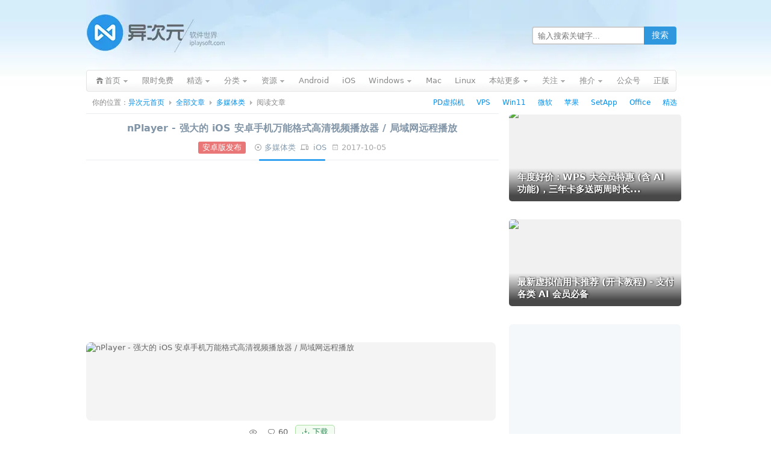

--- FILE ---
content_type: text/html; charset=UTF-8
request_url: https://www.iplaysoft.com/nplayer.html
body_size: 18482
content:
<!DOCTYPE html><html
xmlns="http://www.w3.org/1999/xhtml" dir="ltr" lang="zh-CN"><head
profile="http://gmpg.org/xfn/11"><meta
http-equiv="content-type" content="text/html; charset=UTF-8" /><title>nPlayer - 强大的 iOS 安卓手机万能格式高清视频播放器 / 局域网远程播放 - 异次元软件下载</title><meta
name="renderer" content="webkit"><meta
name="force-rendering" content="webkit"><meta
http-equiv="X-UA-Compatible" content="IE=edge,chrome=1"/><meta
http-equiv="Cache-Control" content="no-transform" /><meta
http-equiv="Cache-Control" content="no-siteapp" /><meta
http-equiv="x-dns-prefetch-control" content="on" /><meta
name="theme-color" content="#005da8"><link
rel="dns-prefetch" href="//pagead2.googlesyndication.com" /><link
rel="dns-prefetch" href="//cpro.baidustatic.com/" /><link
rel="stylesheet" type="text/css" href="https://cdn.iplaysoft.com/ips/theme/style-v122.css" /><link
rel="alternate" type="application/rss+xml" href="https://feed.iplaysoft.com" title="订阅异次元软件世界" /><link
rel="icon" href="https://cdn.iplaysoft.com/ips/icon/favicon-v1/favicon.ico" type="image/x-icon" /><link
rel="shortcut icon" href="https://cdn.iplaysoft.com/ips/icon/favicon-v1/favicon.ico" type="image/x-icon" /> <script src="https://cdn.iplaysoft.com/common/lib/jquery/jquery-1.12.4.min.js"></script> <script src="https://cdn.iplaysoft.com/common/lib/slick/1.9.0/slick.min.js"></script> <script src="//www.iplaysoft.com/axdm/js/v16.js"></script> <script type="text/javascript" src="https://cdn.iplaysoft.com/common/common-v19.js"></script> <script src="https://cdn.iplaysoft.com/ips/theme/js/ips-v57.js" type="text/javascript"></script> <script src="https://cdn.iplaysoft.com/common/lib/socialshare/share-v1.js"></script> <link
rel="stylesheet" type="text/css" href="https://cdn.iplaysoft.com/common/lib/socialshare/style-v1.css" /><meta
name="description" itemprop="description" content="我们曾推荐过 PC 上的播放器神器 Kodi、PotPlayer，Android 上最佳的万能格式视频播放器——MXPlayer，而在 iOS 平台上，我们同样也有非常优…… " /><meta
name="keywords" itemprop="keywords" content="NAS,wifi,共享,局域网,投屏,播放器,格式,电影,电视,神器,视频,远程,高清" /><link
rel="icon" type="image/png" href="https://cdn.iplaysoft.com/ips/icon/favicon-v1/16.png" sizes="16x16" /><link
rel="icon" type="image/png" href="https://cdn.iplaysoft.com/ips/icon/favicon-v1/32.png" sizes="32x32" /><link
rel="icon" type="image/png" href="https://cdn.iplaysoft.com/ips/icon/favicon-v1/96.png" sizes="96x96" /><link
rel="icon" type="image/png" sizes="128x128" href="https://cdn.iplaysoft.com/ips/icon/android-v1/128.png" /><link
rel="icon" type="image/png" sizes="192x192" href="https://cdn.iplaysoft.com/ips/icon/android-v1/192.png" /><meta
name="apple-mobile-web-app-title" content="异次元软件"><link
rel="apple-touch-icon" href="https://cdn.iplaysoft.com/ips/icon/apple-v8/180.png" /><link
rel="apple-touch-icon" sizes="152x152" href="https://cdn.iplaysoft.com/ips/icon/apple-v8/152.png" /><link
rel="apple-touch-icon" sizes="180x180" href="https://cdn.iplaysoft.com/ips/icon/apple-v8/180.png" /><link
rel="apple-touch-icon" sizes="167x167" href="https://cdn.iplaysoft.com/ips/icon/apple-v8/167.png" /><link
rel="apple-touch-icon" sizes="120x120" href="https://cdn.iplaysoft.com/ips/icon/apple-v8/120.png" /><link
rel="apple-touch-icon-precomposed" sizes="180x180" href="https://cdn.iplaysoft.com/ips/icon/apple-v8/180.png" /><meta
name="application-name" content="异次元软件" /><meta
name="msapplication-TileColor" content="#409ced"/><meta
name="msapplication-square70x70logo" content="https://cdn.iplaysoft.com/ips/icon/ie-v1/tiny.png"/><meta
name="msapplication-square150x150logo" content="https://cdn.iplaysoft.com/ips/icon/ie-v1/square.png"/><meta
name="msapplication-wide310x150logo" content="https://cdn.iplaysoft.com/ips/icon/ie-v1/wide.png"/><meta
name="msapplication-square310x310logo" content="https://cdn.iplaysoft.com/ips/icon/ie-v1/large.png"/><meta
name="msapplication-TileImage" content="https://cdn.iplaysoft.com/ips/icon/wp-v1/cropped-icon-270x270.png" /><link
rel="search" type="application/opensearchdescription+xml" title="异次元软件世界" href="https://www.iplaysoft.com/opensearch.xml" /> <script type="text/javascript" charset="UTF-8" src="https://cdn.wwads.cn/js/makemoney.js" async></script> <meta
name='robots' content='max-image-preview:large' /><link
rel="alternate" title="oEmbed (JSON)" type="application/json+oembed" href="https://www.iplaysoft.com/wp-json/oembed/1.0/embed?url=https%3A%2F%2Fwww.iplaysoft.com%2Fnplayer.html" /><link
rel="alternate" title="oEmbed (XML)" type="text/xml+oembed" href="https://www.iplaysoft.com/wp-json/oembed/1.0/embed?url=https%3A%2F%2Fwww.iplaysoft.com%2Fnplayer.html&#038;format=xml" /><style id='wp-img-auto-sizes-contain-inline-css' type='text/css'>img:is([sizes=auto i],[sizes^="auto," i]){contain-intrinsic-size:3000px 1500px}
/*# sourceURL=wp-img-auto-sizes-contain-inline-css */</style><link
rel="https://api.w.org/" href="https://www.iplaysoft.com/wp-json/" /><link
rel="alternate" title="JSON" type="application/json" href="https://www.iplaysoft.com/wp-json/wp/v2/posts/2999" /><link
rel="canonical" href="https://www.iplaysoft.com/nplayer.html" /><meta
property="og:url" content="https://www.iplaysoft.com/nplayer.html" /><meta
property="og:type" content="article"/><meta
property="og:image" content="https://img.iplaysoft.com/wp-content/uploads/2016/nplayer/nplayer.jpg"/><meta
property="og:release_date" content="2017-10-05 00:18:18"/><meta
property="og:title" content="nPlayer - 强大的 iOS 安卓手机万能格式高清视频播放器 / 局域网远程播放"/><meta
property="og:description" content="我们曾推荐过 PC 上的播放器神器 Kodi、PotPlayer，Android 上最佳的万能格式视频播放器——MXPlayer，而在 iOS 平台上，我们同样也有非常优秀的全能播放器，甚至更加强大！nPlayer 是一款 iOS 上极受推崇的万能格式高清播放器 APP！它的素质也确实没辜负它的盛名，除了可在 iPhone / iPad 和安卓上流畅播放几乎所有主流格式的视频、支持 DTS HD、Dolby AC3 / E-AC3 解码播放、外挂字幕等，还提供了强大的局域网远程播放能力；兼容性极佳，功能相当丰富………"/><meta
name="weibo:webpage:create_at" content="2017-10-05 00:18:18" /><meta
name="weibo:webpage:update_at" content="2017-10-05 00:18:18" /><meta
name="twitter:card" content="summary_large_image" /><meta
name="twitter:site" content="@xtremforce" /><meta
name="twitter:creator" content="@xtremforce" /><meta
name="twitter:title" content="nPlayer - 强大的 iOS 安卓手机万能格式高清视频播放器 / 局域网远程播放" /><meta
name="twitter:description" content="我们曾推荐过 PC 上的播放器神器 Kodi、PotPlayer，Android 上最佳的万能格式视频播放器——MXPlayer，而在 iOS 平台上，我们同样也有非常优秀的全能播放器，甚至更加强大！nPlayer 是一款 iOS 上极受推崇的万能格式高清播放器 APP！它的素质也确实没辜负它的盛名，除了可在 iPhone / iPad 和安卓上流畅播放几乎所有主流格式的视频、支持 DTS HD、Dolby AC3 / E-AC3 解码播放、外挂字幕等，还提供了强大的局域网远程播放能力；兼容性极佳，功能相当丰富………" /><meta
name="twitter:image" content="https://img.iplaysoft.com/wp-content/uploads/2016/nplayer/nplayer.jpg" /><meta
name="twitter:url" content="https://www.iplaysoft.com/nplayer.html" /> <script type="application/ld+json">
{"@context":"https://schema.org","@graph":[{"@type":"Person","@id":"https://www.iplaysoft.com/#person","name":"\u5f02\u6b21\u5143\u8f6f\u4ef6","url":"https://www.iplaysoft.com","email":"contact@iplaysoft.com","image":{"@type":"ImageObject","@id":"https://www.iplaysoft.com/#logo","url":"https://cdn.iplaysoft.com/ips/logo/200x200.png","caption":"\u5f02\u6b21\u5143\u8f6f\u4ef6","inLanguage":"zh-CN","width":"200","height":"200"}},{"@type":"WebSite","@id":"https://www.iplaysoft.com/#website","name":"异次元软件世界","alternateName":"异次元软件","url":"https://www.iplaysoft.com","inLanguage":"zh-CN","publisher":{"@id":"https://www.iplaysoft.com/#person"},"potentialAction":[{"@type":"SearchAction","target":"https://www.iplaysoft.com/?s={search_term_string}","query-input":"required name=search_term_string"}]},{"@type":"Organization","name":"异次元软件世界","url":"https://www.iplaysoft.com","logo":"https://cdn.iplaysoft.com/ips/logo/200x200.png"},{"@type":"Article","headline":"nPlayer - 强大的 iOS 安卓手机万能格式高清视频播放器 / 局域网远程播放","mainEntityOfPage":{"@type":"WebPage","@id":"https://www.iplaysoft.com/nplayer.html"},"image":["https://img.iplaysoft.com/wp-content/uploads/2016/nplayer/nplayer.jpg"],"author":{"@type":"Person","name":"X-Force","url":"https://www.iplaysoft.com/author/x-force"},"publisher":{"@type":"Organization","name":"异次元软件世界","logo":{"@type":"ImageObject","url":"https://cdn.iplaysoft.com/ips/logo/200x200.png"}},"url":"https://www.iplaysoft.com/nplayer.html","datePublished":"2017-10-05T00:18:18","dateCreated":"2017-10-05T00:18:18","dateModified":"2024-03-10T16:31:07","description":"\u6211\u4eec\u66fe\u63a8\u8350\u8fc7 PC \u4e0a\u7684\u64ad\u653e\u5668\u795e\u5668 Kodi\u3001PotPlayer\uff0cAndroid \u4e0a\u6700\u4f73\u7684\u4e07\u80fd\u683c\u5f0f\u89c6\u9891\u64ad\u653e\u5668\u2014\u2014MXPlayer\uff0c\u800c\u5728 iOS \u5e73\u53f0\u4e0a\uff0c\u6211\u4eec\u540c\u6837\u4e5f\u6709\u975e\u5e38\u4f18\u79c0\u7684\u5168\u80fd\u64ad\u653e\u5668\uff0c\u751a\u81f3\u66f4\u52a0\u5f3a\u5927\uff01nPlayer \u662f\u4e00\u6b3e iOS \u4e0a\u6781\u53d7\u63a8\u5d07\u7684\u4e07\u80fd\u683c\u5f0f\u9ad8\u6e05\u64ad\u653e\u5668 APP\uff01\u5b83\u7684\u7d20\u8d28\u4e5f\u786e\u5b9e\u6ca1\u8f9c\u8d1f\u5b83\u7684\u76db\u540d\uff0c\u9664\u4e86\u53ef\u5728\u00a0iPhone \/ iPad\u00a0\u548c\u5b89\u5353\u4e0a\u6d41\u7545\u64ad\u653e\u51e0\u4e4e\u6240\u6709\u4e3b\u6d41\u683c\u5f0f\u7684\u89c6\u9891\u3001\u652f\u6301 DTS HD\u3001Dolby AC3 \/ E-AC3 \u89e3\u7801\u64ad\u653e\u3001\u5916\u6302\u5b57\u5e55\u7b49\uff0c\u8fd8\u63d0\u4f9b\u4e86\u5f3a\u5927\u7684\u5c40\u57df\u7f51\u8fdc\u7a0b\u64ad\u653e\u80fd\u529b\uff1b\u517c\u5bb9\u6027\u6781\u4f73\uff0c\u529f\u80fd\u76f8\u5f53\u4e30\u5bcc\u2026\u2026\u2026"},{"@type":"BreadcrumbList","itemListElement":[{"@type":"ListItem","position":1,"item":{"@id":"https://www.iplaysoft.com","name":"首页"}},{"@type":"ListItem","position":2,"item":{"@id":"https://www.iplaysoft.com/os/ios-platform","name":"iOS"}}]}]}</script><style id='global-styles-inline-css' type='text/css'>:root{--wp--preset--aspect-ratio--square: 1;--wp--preset--aspect-ratio--4-3: 4/3;--wp--preset--aspect-ratio--3-4: 3/4;--wp--preset--aspect-ratio--3-2: 3/2;--wp--preset--aspect-ratio--2-3: 2/3;--wp--preset--aspect-ratio--16-9: 16/9;--wp--preset--aspect-ratio--9-16: 9/16;--wp--preset--color--black: #000000;--wp--preset--color--cyan-bluish-gray: #abb8c3;--wp--preset--color--white: #ffffff;--wp--preset--color--pale-pink: #f78da7;--wp--preset--color--vivid-red: #cf2e2e;--wp--preset--color--luminous-vivid-orange: #ff6900;--wp--preset--color--luminous-vivid-amber: #fcb900;--wp--preset--color--light-green-cyan: #7bdcb5;--wp--preset--color--vivid-green-cyan: #00d084;--wp--preset--color--pale-cyan-blue: #8ed1fc;--wp--preset--color--vivid-cyan-blue: #0693e3;--wp--preset--color--vivid-purple: #9b51e0;--wp--preset--gradient--vivid-cyan-blue-to-vivid-purple: linear-gradient(135deg,rgb(6,147,227) 0%,rgb(155,81,224) 100%);--wp--preset--gradient--light-green-cyan-to-vivid-green-cyan: linear-gradient(135deg,rgb(122,220,180) 0%,rgb(0,208,130) 100%);--wp--preset--gradient--luminous-vivid-amber-to-luminous-vivid-orange: linear-gradient(135deg,rgb(252,185,0) 0%,rgb(255,105,0) 100%);--wp--preset--gradient--luminous-vivid-orange-to-vivid-red: linear-gradient(135deg,rgb(255,105,0) 0%,rgb(207,46,46) 100%);--wp--preset--gradient--very-light-gray-to-cyan-bluish-gray: linear-gradient(135deg,rgb(238,238,238) 0%,rgb(169,184,195) 100%);--wp--preset--gradient--cool-to-warm-spectrum: linear-gradient(135deg,rgb(74,234,220) 0%,rgb(151,120,209) 20%,rgb(207,42,186) 40%,rgb(238,44,130) 60%,rgb(251,105,98) 80%,rgb(254,248,76) 100%);--wp--preset--gradient--blush-light-purple: linear-gradient(135deg,rgb(255,206,236) 0%,rgb(152,150,240) 100%);--wp--preset--gradient--blush-bordeaux: linear-gradient(135deg,rgb(254,205,165) 0%,rgb(254,45,45) 50%,rgb(107,0,62) 100%);--wp--preset--gradient--luminous-dusk: linear-gradient(135deg,rgb(255,203,112) 0%,rgb(199,81,192) 50%,rgb(65,88,208) 100%);--wp--preset--gradient--pale-ocean: linear-gradient(135deg,rgb(255,245,203) 0%,rgb(182,227,212) 50%,rgb(51,167,181) 100%);--wp--preset--gradient--electric-grass: linear-gradient(135deg,rgb(202,248,128) 0%,rgb(113,206,126) 100%);--wp--preset--gradient--midnight: linear-gradient(135deg,rgb(2,3,129) 0%,rgb(40,116,252) 100%);--wp--preset--font-size--small: 13px;--wp--preset--font-size--medium: 20px;--wp--preset--font-size--large: 36px;--wp--preset--font-size--x-large: 42px;--wp--preset--spacing--20: 0.44rem;--wp--preset--spacing--30: 0.67rem;--wp--preset--spacing--40: 1rem;--wp--preset--spacing--50: 1.5rem;--wp--preset--spacing--60: 2.25rem;--wp--preset--spacing--70: 3.38rem;--wp--preset--spacing--80: 5.06rem;--wp--preset--shadow--natural: 6px 6px 9px rgba(0, 0, 0, 0.2);--wp--preset--shadow--deep: 12px 12px 50px rgba(0, 0, 0, 0.4);--wp--preset--shadow--sharp: 6px 6px 0px rgba(0, 0, 0, 0.2);--wp--preset--shadow--outlined: 6px 6px 0px -3px rgb(255, 255, 255), 6px 6px rgb(0, 0, 0);--wp--preset--shadow--crisp: 6px 6px 0px rgb(0, 0, 0);}:where(.is-layout-flex){gap: 0.5em;}:where(.is-layout-grid){gap: 0.5em;}body .is-layout-flex{display: flex;}.is-layout-flex{flex-wrap: wrap;align-items: center;}.is-layout-flex > :is(*, div){margin: 0;}body .is-layout-grid{display: grid;}.is-layout-grid > :is(*, div){margin: 0;}:where(.wp-block-columns.is-layout-flex){gap: 2em;}:where(.wp-block-columns.is-layout-grid){gap: 2em;}:where(.wp-block-post-template.is-layout-flex){gap: 1.25em;}:where(.wp-block-post-template.is-layout-grid){gap: 1.25em;}.has-black-color{color: var(--wp--preset--color--black) !important;}.has-cyan-bluish-gray-color{color: var(--wp--preset--color--cyan-bluish-gray) !important;}.has-white-color{color: var(--wp--preset--color--white) !important;}.has-pale-pink-color{color: var(--wp--preset--color--pale-pink) !important;}.has-vivid-red-color{color: var(--wp--preset--color--vivid-red) !important;}.has-luminous-vivid-orange-color{color: var(--wp--preset--color--luminous-vivid-orange) !important;}.has-luminous-vivid-amber-color{color: var(--wp--preset--color--luminous-vivid-amber) !important;}.has-light-green-cyan-color{color: var(--wp--preset--color--light-green-cyan) !important;}.has-vivid-green-cyan-color{color: var(--wp--preset--color--vivid-green-cyan) !important;}.has-pale-cyan-blue-color{color: var(--wp--preset--color--pale-cyan-blue) !important;}.has-vivid-cyan-blue-color{color: var(--wp--preset--color--vivid-cyan-blue) !important;}.has-vivid-purple-color{color: var(--wp--preset--color--vivid-purple) !important;}.has-black-background-color{background-color: var(--wp--preset--color--black) !important;}.has-cyan-bluish-gray-background-color{background-color: var(--wp--preset--color--cyan-bluish-gray) !important;}.has-white-background-color{background-color: var(--wp--preset--color--white) !important;}.has-pale-pink-background-color{background-color: var(--wp--preset--color--pale-pink) !important;}.has-vivid-red-background-color{background-color: var(--wp--preset--color--vivid-red) !important;}.has-luminous-vivid-orange-background-color{background-color: var(--wp--preset--color--luminous-vivid-orange) !important;}.has-luminous-vivid-amber-background-color{background-color: var(--wp--preset--color--luminous-vivid-amber) !important;}.has-light-green-cyan-background-color{background-color: var(--wp--preset--color--light-green-cyan) !important;}.has-vivid-green-cyan-background-color{background-color: var(--wp--preset--color--vivid-green-cyan) !important;}.has-pale-cyan-blue-background-color{background-color: var(--wp--preset--color--pale-cyan-blue) !important;}.has-vivid-cyan-blue-background-color{background-color: var(--wp--preset--color--vivid-cyan-blue) !important;}.has-vivid-purple-background-color{background-color: var(--wp--preset--color--vivid-purple) !important;}.has-black-border-color{border-color: var(--wp--preset--color--black) !important;}.has-cyan-bluish-gray-border-color{border-color: var(--wp--preset--color--cyan-bluish-gray) !important;}.has-white-border-color{border-color: var(--wp--preset--color--white) !important;}.has-pale-pink-border-color{border-color: var(--wp--preset--color--pale-pink) !important;}.has-vivid-red-border-color{border-color: var(--wp--preset--color--vivid-red) !important;}.has-luminous-vivid-orange-border-color{border-color: var(--wp--preset--color--luminous-vivid-orange) !important;}.has-luminous-vivid-amber-border-color{border-color: var(--wp--preset--color--luminous-vivid-amber) !important;}.has-light-green-cyan-border-color{border-color: var(--wp--preset--color--light-green-cyan) !important;}.has-vivid-green-cyan-border-color{border-color: var(--wp--preset--color--vivid-green-cyan) !important;}.has-pale-cyan-blue-border-color{border-color: var(--wp--preset--color--pale-cyan-blue) !important;}.has-vivid-cyan-blue-border-color{border-color: var(--wp--preset--color--vivid-cyan-blue) !important;}.has-vivid-purple-border-color{border-color: var(--wp--preset--color--vivid-purple) !important;}.has-vivid-cyan-blue-to-vivid-purple-gradient-background{background: var(--wp--preset--gradient--vivid-cyan-blue-to-vivid-purple) !important;}.has-light-green-cyan-to-vivid-green-cyan-gradient-background{background: var(--wp--preset--gradient--light-green-cyan-to-vivid-green-cyan) !important;}.has-luminous-vivid-amber-to-luminous-vivid-orange-gradient-background{background: var(--wp--preset--gradient--luminous-vivid-amber-to-luminous-vivid-orange) !important;}.has-luminous-vivid-orange-to-vivid-red-gradient-background{background: var(--wp--preset--gradient--luminous-vivid-orange-to-vivid-red) !important;}.has-very-light-gray-to-cyan-bluish-gray-gradient-background{background: var(--wp--preset--gradient--very-light-gray-to-cyan-bluish-gray) !important;}.has-cool-to-warm-spectrum-gradient-background{background: var(--wp--preset--gradient--cool-to-warm-spectrum) !important;}.has-blush-light-purple-gradient-background{background: var(--wp--preset--gradient--blush-light-purple) !important;}.has-blush-bordeaux-gradient-background{background: var(--wp--preset--gradient--blush-bordeaux) !important;}.has-luminous-dusk-gradient-background{background: var(--wp--preset--gradient--luminous-dusk) !important;}.has-pale-ocean-gradient-background{background: var(--wp--preset--gradient--pale-ocean) !important;}.has-electric-grass-gradient-background{background: var(--wp--preset--gradient--electric-grass) !important;}.has-midnight-gradient-background{background: var(--wp--preset--gradient--midnight) !important;}.has-small-font-size{font-size: var(--wp--preset--font-size--small) !important;}.has-medium-font-size{font-size: var(--wp--preset--font-size--medium) !important;}.has-large-font-size{font-size: var(--wp--preset--font-size--large) !important;}.has-x-large-font-size{font-size: var(--wp--preset--font-size--x-large) !important;}
/*# sourceURL=global-styles-inline-css */</style></head><body
class="webp"> <script>
if((typeof(window.postooxx)=="undefined")||window.postooxx==false){var e=document.createElement("script");e.async=true;e.setAttribute("crossorigin","anonymous");e.src="//pagead2.googlesyndication.com/pagead/js/adsbygoogle.js?client=ca-pub-2416009819532368";var a=document.getElementsByTagName("script")[0];a.parentNode.insertBefore(e,a);}</script> <script type="text/javascript" src="//cpro.baidustatic.com/cpro/ui/cm.js" async="async" defer="defer"></script> <div
id="main"><div
id="header"><div
id="logo"><h2><a
id="gohome" href="https://www.iplaysoft.com"><span
style="display:none">异次元软件世界</span></a></h2></div><div
id="header_r"><div
id="header_search"><form
id="searchform" class="ips_search_form" action="/" onsubmit="return(checkSearchForm('searchTextbox'))">
<input
type="text" class="ips_search_box" size="30" value="" name="s" placeholder="输入搜索关键字..." id="searchTextbox">
<input
type="submit" class="ips_search_btn" id="searchsubmit" value="搜索"></form></div></div></div><div
class="clear"></div><div
class="nav"><ul><li
class="nav_home nav_sub page_item">
<a
href="https://www.iplaysoft.com"><span>首页</span></a><div
id="nav_home_div" class="nav_sub_div r_div"><div
class="r_t_arr"><b
class="r_tl"></b><b
class="r_tc"></b><b
class="r_tr"></b></div><div
class="r_c">
<a
href="javascript:void(0)" class="popWxgzh">关注微信公众号</a>
<a
target="_blank" href="https://www.iplaysoft.com/go/lizhi">荔枝正版软件</a>
<a
target="_blank" href="https://www.iplaysoft.com/setapp.html">SetApp正版订阅</a>
<a
target="_blank" href="https://www.iplaysoft.com/go/apsgo">ApsGo 软购商城</a></div><div
class="r_b"><b
class="r_bl"></b><b
class="r_bc"></b><b
class="r_br"></b></div></div></li><li
class="page_item"><a
rel="nofollow" title="限时免费正版" href="https://www.iplaysoft.com/free"><span>限时免费</span></a></li><li
class="nav_sub page_item">
<a
rel="nofollow" class="nav_sub_a" target="_blank" href="https://www.iplaysoft.com/tag/%E7%B2%BE%E9%80%89" title="异次元正版软件精选推荐"><span>精选</span></a><div
class="nav_sub_div r_div"><div
class="r_t_arr"><b
class="r_tl"></b><b
class="r_tc"></b><b
class="r_tr"></b></div><div
class="r_c">
<a
target="_blank" rel="nofollow" href="https://www.iplaysoft.com/go/officepost">Office 办公软件</a>
<a
target="_blank" rel="nofollow" href="https://www.iplaysoft.com/go/pdpost">PD 虚拟机软件</a>
<a
target="_blank" rel="nofollow" href="https://www.iplaysoft.com/tag/vmware">VMware 虚拟机</a>
<a
target="_blank" rel="nofollow" href="https://www.iplaysoft.com/setapp.html">SetApp 正版订阅</a>
<a
target="_blank" rel="nofollow" href="https://www.iplaysoft.com/idm.html">IDM 下载利器</a>
<a
target="_blank" rel="nofollow" href="https://www.iplaysoft.com/eagle.html">Eagle 素材管理</a>
<a
target="_blank" rel="nofollow" href="https://www.iplaysoft.com/go/1ppost">1Password 密码</a>
<a
target="_blank" rel="nofollow" href="https://www.iplaysoft.com/listary.html">Listary 效率神器</a>
<a
target="_blank" rel="nofollow" href="https://www.iplaysoft.com/humble-bundle-monthly.html">Steam 正版游戏</a>
<a
target="_blank" rel="nofollow" href="https://www.iplaysoft.com/tag/%E7%B2%BE%E9%80%89">查看更多....</a></div><div
class="r_b"><b
class="r_bl"></b><b
class="r_bc"></b><b
class="r_br"></b></div></div></li><li
class="nav_sub page_item">
<a
rel="nofollow" class="nav_sub_a" href="javascript:void(0);" onclick="return false;"><span>分类</span></a><div
class="nav_sub_div r_div"><div
class="r_t_arr"><b
class="r_tl"></b><b
class="r_tc"></b><b
class="r_tr"></b></div><div
class="r_c">
<a
rel="nofollow" href="https://www.iplaysoft.com/category/network" title="网络软件">网络软件</a>
<a
rel="nofollow" href="https://www.iplaysoft.com/category/media" title="多媒体类">多媒体类</a>
<a
rel="nofollow" href="https://www.iplaysoft.com/category/system" title="系统工具">系统工具</a>
<a
rel="nofollow" href="https://www.iplaysoft.com/category/design" title="美化、设计及素材">设计美化</a>
<a
rel="nofollow" href="https://www.iplaysoft.com/category/optimize" title="优化辅助">优化辅助</a>
<a
rel="nofollow" href="https://www.iplaysoft.com/category/programming" title="编程开发">编程开发</a>
<a
rel="nofollow" href="https://www.iplaysoft.com/category/manage" title="应用管理">应用管理</a>
<a
rel="nofollow" href="https://www.iplaysoft.com/category/hardware" title="硬件相关">硬件相关</a>
<a
rel="nofollow" href="https://www.iplaysoft.com/category/security" title="安全隐私">安全隐私</a>
<a
rel="nofollow" href="https://www.iplaysoft.com/category/document" title="文档办公">文档办公</a>
<a
rel="nofollow" href="https://www.iplaysoft.com/category/patch" title="解密学习">解密学习</a>
<a
rel="nofollow" href="https://www.iplaysoft.com/category/translate" title="翻译辞典">翻译辞典</a>
<a
rel="nofollow" href="https://www.iplaysoft.com/category/editor" title="编辑输入">编辑输入</a>
<a
rel="nofollow" href="https://www.iplaysoft.com/category/simulator" title="虚拟模拟">虚拟模拟</a>
<a
rel="nofollow" href="https://www.iplaysoft.com/category/backup-restore" title="备份恢复">备份恢复</a>
<a
rel="nofollow" href="https://www.iplaysoft.com/category/archive" title="压缩解压">压缩解压</a></div><div
class="r_b"><b
class="r_bl"></b><b
class="r_bc"></b><b
class="r_br"></b></div></div></li><li
class="nav_sub page_item">
<a
rel="nofollow" class="nav_sub_a" href="javascript:void(0);" onclick="return false;"><span>资源</span></a><div
class="nav_sub_div r_div"><div
class="r_t_arr"><b
class="r_tl"></b><b
class="r_tc"></b><b
class="r_tr"></b></div><div
class="r_c">
<a
rel="nofollow" href="https://www.iplaysoft.com/tag/%E5%A3%81%E7%BA%B8">精美壁纸</a>
<a
rel="nofollow" href="https://www.iplaysoft.com/category/game">游戏娱乐</a>
<a
rel="nofollow" href="https://www.iplaysoft.com/category/tutorial">技术教程</a>
<a
rel="nofollow" href="https://www.iplaysoft.com/category/website">推荐网站</a>
<a
rel="nofollow" href="https://www.iplaysoft.com/category/phone">手机数码</a>
<a
rel="nofollow" href="https://www.iplaysoft.com/category/by-talk">杂谈发现</a>
<a
rel="nofollow" href="https://www.iplaysoft.com/category/patch">解密学习</a>
<a
rel="nofollow" href="https://www.iplaysoft.com/category/music">视频音乐</a>
<a
rel="nofollow" href="https://www.iplaysoft.com/category/discuss">思考讨论</a></div><div
class="r_b"><b
class="r_bl"></b><b
class="r_bc"></b><b
class="r_br"></b></div></div></li><li
class="page_item"><a
rel="nofollow" title="Android 安卓平台软件" href="https://www.iplaysoft.com/os/android-platform"><span>Android</span></a></li><li
class="page_item"><a
rel="nofollow" title="苹果 iOS 平台软件" href="https://www.iplaysoft.com/os/ios-platform"><span>iOS</span></a></li><li
class="nav_sub page_item">
<a
rel="nofollow" class="nav_sub_a" title="Windows 平台软件" href="https://www.iplaysoft.com/os/windows-platform"><span>Windows</span></a><div
class="nav_sub_div r_div"><div
class="r_t_arr"><b
class="r_tl"></b><b
class="r_tc"></b><b
class="r_tr"></b></div><div
class="r_c">
<a
rel="nofollow" href="https://www.iplaysoft.com/windows11.html">Windows11 下载</a>
<a
rel="nofollow" href="https://www.iplaysoft.com/os/web-platform">Web 网站推荐</a>
<a
rel="nofollow" href="https://www.iplaysoft.com/os/others">其他</a></div><div
class="r_b"><b
class="r_bl"></b><b
class="r_bc"></b><b
class="r_br"></b></div></div></li><li
class="page_item"><a
rel="nofollow" title="苹果 Mac OS X 平台软件" href="https://www.iplaysoft.com/os/mac-platform"><span>Mac</span></a></li><li
class="page_item"><a
rel="nofollow" title="Linux 平台软件" href="https://www.iplaysoft.com/os/linux-platform"><span>Linux</span></a></li><li
class="nav_sub page_item">
<a
rel="nofollow" class="nav_sub_a" href="javascript:void(0);" onclick="return false;"><span>本站更多</span></a><div
class="nav_sub_div r_div"><div
class="r_t_arr"><b
class="r_tl"></b><b
class="r_tc"></b><b
class="r_tr"></b></div><div
class="r_c">
<a
rel="nofollow" href="https://www.iplaysoft.com/news">快讯消息</a>
<a
rel="nofollow" href="https://www.iplaysoft.com/archives">全部文章</a>
<a
title="随便找一篇文章给我看看吧！" rel="nofollow" href="https://www.iplaysoft.com/random">随机文章</a>
<a
rel="nofollow" href="https://www.iplaysoft.com/faq">常见问题</a>
<a
rel="nofollow" href="https://www.iplaysoft.com/guestbook">留下足迹</a>
<a
rel="nofollow" href="https://www.iplaysoft.com/about">关于本站</a>
<a
rel="nofollow" href="https://www.iplaysoft.com/links">友情链接</a></div><div
class="r_b"><b
class="r_bl"></b><b
class="r_bc"></b><b
class="r_br"></b></div></div></li><li
class="nav_sub page_item">
<a
rel="nofollow" class="nav_sub_a" href="https://www.iplaysoft.com/follow"><span>关注</span></a><div
class="nav_sub_div r_div"><div
class="r_t_arr"><b
class="r_tl"></b><b
class="r_tc"></b><b
class="r_tr"></b></div><div
class="r_c">
<a
class="popWxgzh" target="_blank" rel="nofollow" href="https://www.iplaysoft.com/go/wechat">微信公众号</a>
<a
target="_blank" rel="nofollow" href="https://www.iplaysoft.com/go/weibo">新浪微博</a>
<a
target="_blank" rel="nofollow" href="javascript:void(0);" onclick="prompt('异次元软件 RSS 订阅地址：','https://feed.iplaysoft.com');return false;">RSS订阅地址</a>
<a
target="_blank" rel="nofollow" href="https://twitter.com/xtremforce">Twitter</a>
<a
target="_blank" rel="nofollow" href="https://www.iplaysoft.com/contribute">我要投稿</a>
<a
target="_blank" rel="nofollow" href="https://www.iplaysoft.com/contact">联系站长</a></div><div
class="r_b"><b
class="r_bl"></b><b
class="r_bc"></b><b
class="r_br"></b></div></div></li><li
id="nav_taobao" class="nav_sub page_item">
<a
target="_blank" rel="nofollow" class="nav_sub_a" href="javascript:void(0);" onclick="return false;"><span>推介</span></a><div
class="nav_sub_div r_div"><div
class="r_t_arr"><b
class="r_tl"></b><b
class="r_tc"></b><b
class="r_tr"></b></div><div
class="r_c">
<a
target="_blank" rel="nofollow" href="https://www.iplaysoft.com/go/qcloud">腾讯云优惠券</a>
<a
target="_blank" rel="nofollow" href="https://www.iplaysoft.com/go/aliyuncp">阿里云代金券</a>
<a
target="_blank" rel="nofollow" href="https://www.iplaysoft.com/go/vps">VPS 服务器</a>
<a
target="_blank" rel="nofollow" href="https://www.iplaysoft.com/go/apple">苹果官网</a>
<a
target="_blank" rel="nofollow" href="https://www.iplaysoft.com/go/msstore">微软官网</a>
<a
target="_blank" rel="nofollow" href="https://www.iplaysoft.com/go/tmall">天猫商城</a>
<a
target="_blank" rel="nofollow" href="https://www.iplaysoft.com/go/taobao">爱淘宝</a>
<a
target="_blank" rel="nofollow" href="https://www.iplaysoft.com/go/jd">京东商城</a></div><div
class="r_b"><b
class="r_bl"></b><b
class="r_bc"></b><b
class="r_br"></b></div></div></li><li
class="page_item"><a
rel="nofollow" target="_blank" title="关注本站公众号" href="javascript:void(0)" class="popWxgzh"><span>公众号</span></a></li><li
class="page_item"><a
rel="nofollow" target="_blank" title="异次元正版软件" href="https://www.iplaysoft.com/go/lizhi"><span>正版</span></a></li></ul></div><div
id="crumb"><div
class="breadcrumb"><span>你的位置： </span><a
rel="nofollow" href="https://www.iplaysoft.com">异次元首页</a><span
class="gt">&gt;</span><a
rel="nofollow" href="https://www.iplaysoft.com/archives">全部文章</a><span
class="gt">&gt;</span><a
href="https://www.iplaysoft.com/category/media" rel="category tag">多媒体类</a><span
class="gt">&gt;</span>阅读文章</div>
<span
class="crumb_ad"><a
rel="nofollow" target="_blank" href="https://www.iplaysoft.com/go/pdpost">PD虚拟机</a>&nbsp;&nbsp;&nbsp;&nbsp;
<a
rel="nofollow" target="_blank" href="https://www.iplaysoft.com/go/vps">VPS</a>&nbsp;&nbsp;&nbsp;&nbsp;
<a
rel="nofollow" target="_blank" href="https://www.iplaysoft.com/windows11.html">Win11</a>&nbsp;&nbsp;&nbsp;&nbsp;
<a
rel="nofollow" target="_blank" href="https://www.iplaysoft.com/go/msstore">微软</a>&nbsp;&nbsp;&nbsp;&nbsp;
<a
rel="nofollow" target="_blank" href="https://www.iplaysoft.com/go/apple">苹果</a>&nbsp;&nbsp;&nbsp;&nbsp;
<a
rel="nofollow" target="_blank" href="https://www.iplaysoft.com/setapp.html">SetApp</a>&nbsp;&nbsp;&nbsp;&nbsp;
<a
rel="nofollow" target="_blank" href="https://www.iplaysoft.com/go/officepost">Office</a>&nbsp;&nbsp;&nbsp;&nbsp;
<a
rel="nofollow" target="_blank" href="https://www.iplaysoft.com/tag/%E7%B2%BE%E9%80%89">精选</a></span></div>
<ins
class="adsbygoogle"
style="display:inline-block;width:970px;height:250px;margin:24px 0 34px 8px;"
data-ad-client="ca-pub-2416009819532368"
data-ad-slot="9930794091"></ins> <script>
(adsbygoogle=window.adsbygoogle||[]).push({});window.ggadCount++;</script> <div
id="container"><div
id="content"><div
id="post-2999" class="post"><h1 id="post-title" class="entry-title">nPlayer - 强大的 iOS 安卓手机万能格式高清视频播放器 / 局域网远程播放</h1><div
class="entry-cat">
<span
class="entry-update-summary">安卓版发布</span>				<i
class="ipsicon ipsicon-category"></i>&nbsp;<a
href="https://www.iplaysoft.com/category/media" rel="category tag">多媒体类</a>&nbsp;&nbsp;<i
class="ipsicon ipsicon-devices"></i>&nbsp;&nbsp;<a
href="https://www.iplaysoft.com/os/ios-platform" rel="tag">iOS</a>&nbsp;&nbsp;<i
class="ipsicon ipsicon-date"></i>&nbsp;2017-10-05</div><div
style="margin:26px auto 26px auto;"><div
style="margin:0 auto">
<ins
class="adsbygoogle"
style="display:block;width:680px;margin:0 auto"
data-ad-client="ca-pub-2416009819532368"
data-ad-slot="8872805311"
data-ad-format="auto"
data-full-width-responsive="true"></ins></div> <script>
(adsbygoogle=window.adsbygoogle||[]).push({});window.ggadCount++;window.ggadReplaceMap=window.ggadReplaceMap||{};window.ggadReplaceMap['8872805311']={type:"baidu",id:"u6957922",width:680,height:250};</script> </div><div
class="entry-banner"><img
alt="nPlayer - 强大的 iOS 安卓手机万能格式高清视频播放器 / 局域网远程播放" src="https://img.iplaysoft.com/wp-content/uploads/2016/nplayer/nplayer_banner.jpg!0x0.webp" srcset="https://img.iplaysoft.com/wp-content/uploads/2016/nplayer/nplayer_banner.jpg!0x0.webp 1x,https://img.iplaysoft.com/wp-content/uploads/2016/nplayer/nplayer_banner_2x.jpg!0x0.webp 2x" border="0" width="680" height="130"/></div><div
class="entry-statistics">
<span
title="本文阅读次数"><i
class="ipsicon ipsicon-view ipsicon-rspace"></i><span
id="stb_view_count"></span></span>
<a
id="entry-statistics-comment" class="scrollto" data-target="comments" href="javascript:void(0);" title="评论数量"><i
class="ipsicon ipsicon-msg ipsicon-rspace"></i>60</a>
<a
id="entry-statistics-dl" class="scrollto" data-target="post_download" data-offset="15" href="javascript:void(0);" title="跳转到下载地址"><i
class="ipsicon ipsicon-dl ipsicon-rspace"></i>下载</a></div><div
id="socialshare" class="socialshare"></div><div
class="entry-content"><p>我们曾推荐过 PC 上的播放器神器 <a
href="https://www.iplaysoft.com/kodi.html" target="_blank" rel="noopener">Kodi</a>、<a
href="https://www.iplaysoft.com/potplayer.html" target="_blank" rel="noopener">PotPlayer</a>，Android 上最佳的万能格式视频播放器——<a
href="https://www.iplaysoft.com/mx-player.html" target="_blank" rel="noopener">MXPlayer</a>，而在 iOS 平台上，我们同样也有非常优秀的全能播放器，甚至更加强大！</p><p><strong>nPlayer</strong> 是一款 <a
href="https://www.iplaysoft.com/os/ios-platform" target="_blank" rel="noopener">iOS</a> 上极受推崇的万能格式高清<a
href="https://www.iplaysoft.com/tag/播放器" target="_blank" rel="noopener">播放器</a> APP！它的素质也确实没辜负它的盛名，除了可在 <a
href="https://www.iplaysoft.com/go/iphone" target="_blank" rel="noopener">iPhone</a> / <a
href="https://www.iplaysoft.com/go/ipad" target="_blank" rel="noopener">iPad</a> 和安卓上流畅播放几乎所有主流格式的视频、支持 DTS HD、Dolby AC3 / E-AC3 解码播放、外挂字幕等，还提供了强大的<a
href="https://www.iplaysoft.com/tag/局域网" target="_blank" rel="noopener">局域网</a>远程播放能力；兼容性极佳，功能相当丰富……</p><p
style="text-align: center;">「<span
style="color: #ff0000;">更新：nPlayer 现已推出 Android 安卓版</span>」</p><h3>iOS 高清视频播放器中的王者—— nPlayer</h3><div
style="margin:40px auto 50px auto;overflow:hidden;"><div
style="float:left;width:336px !important;height:280px !important;"> <script>
if(ggadCount<3){document.write('<ins class="adsbygoogle" style="display:inline-block;width:336px;height:280px" data-ad-client="ca-pub-2416009819532368" data-ad-slot="8482220828"></ins>');(adsbygoogle=window.adsbygoogle||[]).push({});window.ggadCount++;}
window.ggadReplaceMap=window.ggadReplaceMap||{};window.ggadReplaceMap["8482220828"]={type:"baidu",id:"u6959624",width:336,height:280};</script> </div><div
style="float:left;width:336px;height:280px;margin-left:10px"><div
class="_qslj3l0gfun"></div> <script type="text/javascript">
window.bdadCount++;(window.slotbydup=window.slotbydup||[]).push({id:"u6876274",container:"_qslj3l0gfun",async:true});</script> </div></div><div
class="clear"></div><p>单从本地播放器来说，<a
href="https://www.iplaysoft.com/nplayer.html">nPlayer</a> 已经是傲视群雄了。它除了可以直接在手机上播放各种 MKV、MP4、MOV、AVI、WMV、ASF、FLV、OGV、RMVB 等几乎所有视频<a
href="https://www.iplaysoft.com/tag/格式" target="_blank" rel="noopener">格式</a>，还可以支持 DTS / DTS-HD / DTS DTS Headphone:X、Dolby AC3 / E-AC3 音频编码以及 Dolby 移动环绕立体声！这点已经能吊打几乎所有同类了，在 iOS 上目前仅有 <a
href="https://www.iplaysoft.com/oplayer.html" target="_blank" rel="noopener">OPlayer</a> 和 <a
href="https://dl.iplaysoft.com/files/3708.html" target="_blank" rel="noopener">Infuse Pro</a> 能与之匹敌。</p><p><img
loading="lazy" class="aligncenter" src="https://img.iplaysoft.com/wp-content/uploads/2016/nplayer/nplayer.jpg!0x0.webp" srcset="https://img.iplaysoft.com/wp-content/uploads/2016/nplayer/nplayer.jpg!0x0.webp 1x,https://img.iplaysoft.com/wp-content/uploads/2016/nplayer/nplayer_2x.jpg!0x0.webp 2x" alt="nPlayer" width="680" height="440" /></p><p>而且，nPlayer 还提供了非常强大的<a
href="https://www.iplaysoft.com/tag/网络" target="_blank" rel="noopener">网络</a><strong>远程播放</strong>功能！这也是我最喜欢 nPlayer 的原因。它能支持 SMB / CIFS (Win / Mac 或 Linux 的文件共享协议)、WebDAV、<a
href="https://www.iplaysoft.com/tag/ftp" target="_blank" rel="noopener">FTP</a>、SFTP、HTTP，可以直接通过 WiFi 无线浏览并播放<a
href="https://www.iplaysoft.com/tag/局域网" target="_blank" rel="noopener">局域网</a>(甚至是互联网) 其他电脑 / <a
href="https://www.iplaysoft.com/go/nas" target="_blank" rel="noopener">NAS</a> 里面的视频。</p><p>这对于手机、iPad 空间有限，且家里有专门的 NAS/电脑用来存放<a
href="https://www.iplaysoft.com/tag/电影" target="_blank" rel="noopener">电影</a>的朋友非常实用，再也不必花时间把视频传到手机，你随时都能窝在床上、蹲在厕所愉快地看片了。</p><div
class="imglist-title">[ nPlayer Plus iPhone 版截图 ]</div><div
class="imglist" id="iscroll"><table
cellpadding="0" cellspacing="0"><tr
align="center"><td><div><a
rel="colorbox1" target="_blank" href="https://is3-ssl.mzstatic.com/image/thumb/Purple123/v4/da/44/15/da441518-19c9-b8a7-8468-e3862d3c9e5f/pr_source.png/600x0w.jpg"><img
style="height:auto;max-height:500px;_width:expression(this.width>650?650:true);" alt=" " data-src="https://is3-ssl.mzstatic.com/image/thumb/Purple123/v4/da/44/15/da441518-19c9-b8a7-8468-e3862d3c9e5f/pr_source.png/300x0w.jpg" data-srcset="https://is3-ssl.mzstatic.com/image/thumb/Purple123/v4/da/44/15/da441518-19c9-b8a7-8468-e3862d3c9e5f/pr_source.png/300x0w.jpg 1x, https://is3-ssl.mzstatic.com/image/thumb/Purple123/v4/da/44/15/da441518-19c9-b8a7-8468-e3862d3c9e5f/pr_source.png/600x0w.jpg 2x" class="lazyload" /></a></div></td><td><div><a
rel="colorbox1" target="_blank" href="https://is3-ssl.mzstatic.com/image/thumb/Purple123/v4/4a/6a/9c/4a6a9c72-feb7-2e31-4bbd-3e64bf7025d0/pr_source.png/600x0w.jpg"><img
style="height:auto;max-height:500px;_width:expression(this.width>650?650:true);" alt=" " data-src="https://is3-ssl.mzstatic.com/image/thumb/Purple123/v4/4a/6a/9c/4a6a9c72-feb7-2e31-4bbd-3e64bf7025d0/pr_source.png/300x0w.jpg" data-srcset="https://is3-ssl.mzstatic.com/image/thumb/Purple123/v4/4a/6a/9c/4a6a9c72-feb7-2e31-4bbd-3e64bf7025d0/pr_source.png/300x0w.jpg 1x, https://is3-ssl.mzstatic.com/image/thumb/Purple123/v4/4a/6a/9c/4a6a9c72-feb7-2e31-4bbd-3e64bf7025d0/pr_source.png/600x0w.jpg 2x" class="lazyload" /></a></div></td><td><div><a
rel="colorbox1" target="_blank" href="https://is1-ssl.mzstatic.com/image/thumb/Purple113/v4/ff/25/58/ff2558d1-983f-9250-1d8c-7caa3348f8cd/pr_source.png/600x0w.jpg"><img
style="height:auto;max-height:500px;_width:expression(this.width>650?650:true);" alt=" " data-src="https://is1-ssl.mzstatic.com/image/thumb/Purple113/v4/ff/25/58/ff2558d1-983f-9250-1d8c-7caa3348f8cd/pr_source.png/300x0w.jpg" data-srcset="https://is1-ssl.mzstatic.com/image/thumb/Purple113/v4/ff/25/58/ff2558d1-983f-9250-1d8c-7caa3348f8cd/pr_source.png/300x0w.jpg 1x, https://is1-ssl.mzstatic.com/image/thumb/Purple113/v4/ff/25/58/ff2558d1-983f-9250-1d8c-7caa3348f8cd/pr_source.png/600x0w.jpg 2x" class="lazyload" /></a></div></td><td><div><a
rel="colorbox1" target="_blank" href="https://is3-ssl.mzstatic.com/image/thumb/Purple123/v4/75/77/0c/75770c71-2d2f-a5de-43a2-6a5c38261fab/pr_source.png/600x0w.jpg"><img
style="height:auto;max-height:500px;_width:expression(this.width>650?650:true);" alt=" " data-src="https://is3-ssl.mzstatic.com/image/thumb/Purple123/v4/75/77/0c/75770c71-2d2f-a5de-43a2-6a5c38261fab/pr_source.png/300x0w.jpg" data-srcset="https://is3-ssl.mzstatic.com/image/thumb/Purple123/v4/75/77/0c/75770c71-2d2f-a5de-43a2-6a5c38261fab/pr_source.png/300x0w.jpg 1x, https://is3-ssl.mzstatic.com/image/thumb/Purple123/v4/75/77/0c/75770c71-2d2f-a5de-43a2-6a5c38261fab/pr_source.png/600x0w.jpg 2x" class="lazyload" /></a></div></td><td><div><a
rel="colorbox1" target="_blank" href="https://is3-ssl.mzstatic.com/image/thumb/Purple113/v4/f2/10/4e/f2104ec8-0bd1-dd03-75fe-5607316e903e/pr_source.png/600x0w.jpg"><img
style="height:auto;max-height:500px;_width:expression(this.width>650?650:true);" alt=" " data-src="https://is3-ssl.mzstatic.com/image/thumb/Purple113/v4/f2/10/4e/f2104ec8-0bd1-dd03-75fe-5607316e903e/pr_source.png/300x0w.jpg" data-srcset="https://is3-ssl.mzstatic.com/image/thumb/Purple113/v4/f2/10/4e/f2104ec8-0bd1-dd03-75fe-5607316e903e/pr_source.png/300x0w.jpg 1x, https://is3-ssl.mzstatic.com/image/thumb/Purple113/v4/f2/10/4e/f2104ec8-0bd1-dd03-75fe-5607316e903e/pr_source.png/600x0w.jpg 2x" class="lazyload" /></a></div></td></tr></table></div><script type="text/javascript">
if(!isMobile()){document.write('<div class="imglist-button"><div class="imglist-center"><a target="_blank" class="colorbox_btn" title="" href="https://is3-ssl.mzstatic.com/image/thumb/Purple123/v4/da/44/15/da441518-19c9-b8a7-8468-e3862d3c9e5f/pr_source.png/600x0w.jpg" rel="colorbox"></a><div class="imglist-dots"><a target="_blank" title="" href="https://is3-ssl.mzstatic.com/image/thumb/Purple123/v4/4a/6a/9c/4a6a9c72-feb7-2e31-4bbd-3e64bf7025d0/pr_source.png/600x0w.jpg" rel="colorbox"></a><a target="_blank" title="" href="https://is1-ssl.mzstatic.com/image/thumb/Purple113/v4/ff/25/58/ff2558d1-983f-9250-1d8c-7caa3348f8cd/pr_source.png/600x0w.jpg" rel="colorbox"></a><a target="_blank" title="" href="https://is3-ssl.mzstatic.com/image/thumb/Purple123/v4/75/77/0c/75770c71-2d2f-a5de-43a2-6a5c38261fab/pr_source.png/600x0w.jpg" rel="colorbox"></a><a target="_blank" title="" href="https://is3-ssl.mzstatic.com/image/thumb/Purple113/v4/f2/10/4e/f2104ec8-0bd1-dd03-75fe-5607316e903e/pr_source.png/600x0w.jpg" rel="colorbox"></a></div></div></div>');}</script><script type="text/javascript">
if(!isMobile()){document.write("<scr"+"ipt type=\"text/javascript\" src=\"https://cdn.iplaysoft.com/ips/theme/js/colorbox/jquery.colorbox-min-v2.js\"></scri"+"pt>");document.write("<link media=\"screen\" rel=\"stylesheet\" href=\"https://cdn.iplaysoft.com/ips/theme/js/colorbox/colorbox.css\" />");$(document).ready(function(){$("a[rel^='colorbox']").colorbox({title:" ",photo:true,retinaImage:true,slideshow:true,slideshowAuto:false,previous:"上一张",next:"下一张",close:"关闭",slideshowStart:"播放",slideshowStop:"暂停",current:"第 {current} 张 (共{total}张)"});});}</script> <script type="text/javascript">
if(isMobile()){document.write("<scr"+"ipt type=\"text/javascript\" src=\"https://cdn.iplaysoft.com/ips/theme/js/iscroll-min.js\"></scr"+"ipt>");var myiScroll0;function loaded(){setTimeout(function(){myiScroll0=new iScroll("iscroll0",{vScrollbar:false,hScrollbar:false});addOtheriScroll();},100);}
if(isMobile()){window.addEventListener("load",loaded,false);}
function addOtheriScroll(){};}</script> <p>当然，像外挂字幕支持、播放速度控制、HDMI 输出、 H.264/MPEG4 硬件加速、屏幕旋转、字幕同步、<a
href="https://www.iplaysoft.com/tag/wifi" target="_blank" rel="noopener">WiFi</a> 传输文件、文件管理、手势控制等特性也一应俱全，功能相当丰富，可以说是一个不折不扣的播放器<a
href="https://www.iplaysoft.com/tag/神器" target="_blank" rel="noopener">神器</a>。下面是 nPlayer 的部分特性总结：</p><h3>nPlayer 特色功能：</h3><ul><li>正式支持 DTS 音频编码 (DTS HD 以及 DTS Headphone:X)</li><li>正式支持 Dolby 杜比音频编码 (AC3, E-AC3)</li><li>支持 Dolby 杜比移动环绕立体声</li><li>支持 Chromecast / 智能电视投影<a
href="https://www.iplaysoft.com/tag/投屏" target="_blank" rel="noopener">串流</a></li><li>支持 HDMI 输出</li><li>支持多通道音频 / 支持音频增强 / 音频同步</li><li>支持 Dolby、DTS HDMI Bitstream (Passthru)</li></ul><h3>支持文件格式：</h3><ul><li>视频文件：MP4、MOV、MKV、AVI、WMV、ASF、FLV、OGV、RMVB、TP 等。</li><li>音频文件：MP3、WAV、WMA、FLAC、APE 等。</li><li>字幕文件：SMI、SRT、SSA、IDX、SUB、LRC, SUP, MLP2 等。</li><li>图像文件：JPG、PNG、BMP、GIF、TIFF 等。</li><li>播放列表文件：CUE、M3U、PLS</li></ul><h3>网络播放能力：</h3><ul><li>支持 WebDAV、FTP、SFTP、HTTP、SMB/CIFS（流播放、文件浏览、下载、选择字幕）</li><li>支持 UPnP / DLNA（如果 DLNA 服务器提供字幕信息，则支持字幕）。</li><li>支持播放网盘上的视频（Amazon Cloud Drive, Box、<a
href="https://www.iplaysoft.com/dropbox.html" target="_blank" rel="noopener">Dropbox</a>、Google Drive、OneDrive、Yandex.Disk）</li><li>支持 Toshiba 无线存储（FlashAir、无线 SSD、无线 HDD、无线适配器）</li><li>支持应用内网页浏览器（流播放、下载）</li><li>支持 <a
href="https://www.iplaysoft.com/itunes.html" target="_blank" rel="noopener">iTunes</a> 视频/音频播放（DRM 内容除外）</li><li>支持专辑中的视频和图片</li></ul><h3>nPlayer 播放器截图：</h3><p><img
class="lazyload aligncenter" data-src="https://img.iplaysoft.com/wp-content/uploads/2016/nplayer/nplayer_4k.jpg!0x0.webp" data-srcset="https://img.iplaysoft.com/wp-content/uploads/2016/nplayer/nplayer_4k.jpg!0x0.webp 1x,https://img.iplaysoft.com/wp-content/uploads/2016/nplayer/nplayer_4k_2x.jpg!0x0.webp 2x" alt="nPlayer 4k" width="680" height="382" /></p><p>图中我是使用 nPlayer，直接在 iPhone 6s Plus 通过 WiFi 播放局域网的<a
href="https://www.iplaysoft.com/go/synology" target="_blank" rel="noopener">群晖 NAS</a> 里面的 <a
href="https://www.iplaysoft.com/tag/4k" target="_blank" rel="noopener">4K</a> 视频，速度流畅，实际效果也相当细腻惊艳！这段视频我们以前在<a
href="https://www.iplaysoft.com/chimei-inn-hd-video.html" target="_blank" rel="noopener">这里提供过下载</a>。直接远程播放那些几十 GB 的 1080P 蓝光原盘视频都流畅无压力。</p><h3>总结：</h3><p><strong>nPlayer</strong> 作为一个高清视频播放器，在解码播放能力，格式兼容性以及加载字幕等等功能上已经做到相当的不错了，而且支持 DTS-HD / Dolby AC3 也让它脱颖而出。再加上 SMB / FTP 等局域网文件浏览与播放的能力，任何格式的高清电影都不需转码直接通过 WiFi 无线播放，非常的方便实用。</p><p>如果要让我在 <a
href="https://www.iplaysoft.com/go/iphone" target="_blank" rel="noopener">iPhone</a> / <a
href="https://www.iplaysoft.com/go/ipad" target="_blank" rel="noopener">iPad</a> 上只保留一款播放器，那么 <strong>nPlayer</strong> 绝对是首选。不过由于 DTS 和 Dolby 的授权费用不菲，因此软件的售价也颇高(60元)。好消息是 nPlayer 也推出了「免费版」 (带广告、没有 DTS/Dolby 支持)，大家在购买前也可以先体验一番再做决定，个人认为是相当值回票价的。</p><p>最后，作为 iOS 上最顶级的播放器 APP， nPlayer 终于也跨平台推出 Android 安卓版了！而且同样支持 DTS 解码！使用安卓手机、平板的朋友可不要错过这款强劲的万能播放器哦。</p><div
id="post_download" class="entry-dl-area"><h3 class="entry-dl-area-head"><span
class="h3_icon ipsicon ipsicon-download ipsicon-rspace"></span>相关文件下载地址</h3><p>官方网站：<a
href="https://www.iplaysoft.com/link/?url=Dc0RHaw52LvoXZ5FGbIudHY" target="_blank" rel="noopener">访问</a><br
/>
软件性质：免费+付费<br
/>
同类应用：<a
href="https://www.iplaysoft.com/oplayer.html" target="_blank" rel="noopener">OPlayer</a>&nbsp;&nbsp;|&nbsp;&nbsp;<a
href="https://dl.iplaysoft.com/files/3708.html" target="_blank" rel="noopener">Infuse Pro</a>&nbsp;&nbsp;|&nbsp;&nbsp;<a
href="https://dl.iplaysoft.com/files/3691.html" target="_blank" rel="noopener">AVPlayer for iPhone</a>、<a
href="https://dl.iplaysoft.com/files/3692.html" target="_blank" rel="noopener">iPad</a></p><p><a
href="https://dl.iplaysoft.com/files/3690.html" target="_blank" rel="noopener">下载 nPlayer 播放器 (iOS)</a>&nbsp;&nbsp;|&nbsp;&nbsp;<a
href="https://dl.iplaysoft.com/files/3709.html" target="_blank" rel="noopener">免费版 (iOS)</a>&nbsp;&nbsp;|&nbsp;&nbsp;<a
href="https://dl.iplaysoft.com/files/4502.html" target="_blank" rel="noopener">Android 版</a>&nbsp;&nbsp;|&nbsp;&nbsp;<a
href="https://www.iplaysoft.com/tag/播放器" target="_blank" rel="noopener">播放器相关</a>&nbsp;&nbsp;|&nbsp;&nbsp;<a
href="https://www.iplaysoft.com/os/ios-platform" target="_blank" rel="noopener">更多 iOS 应用</a></p></div></div><div
style="margin:-10px 0 0 0;overflow:hidden"><div
class="d336 float-left"><div
class="_zbcpl1l1ev9"></div> <script type="text/javascript">
window.bdadCount++;(window.slotbydup=window.slotbydup||[]).push({id:"u6876276",container:"_zbcpl1l1ev9",async:true});</script> </div><div
id="bd_slot_article_right" class="d336 float-left" style="margin-left:6px"><div
class="wwads-cn wwads-vertical" data-id="71" style="margin:0;max-width:336px;width:336px;height:280px"></div></div></div><div
id="entry-bottom" class="clear"></div><div
class="post_wechat_qr"><p
class="post_wechat_qr_text">/ 关注 “异次元软件世界” 微信公众号，获取最新软件推送 /</p><div
class="qrContainer"><div
class="qrcode" qrsize="150" colorlight="#eefbef" qrurl="http://weixin.qq.com/r/vnUAGAvEclYNrU979yCs"></div>
<i
class="ipsicon ipsicon-wechat"></i></div></div><div
class="donate"><p>如本文“对您有用”，欢迎随意打赏异次元，让我们坚持创作！</p>
<a
class="donatebtn popDonate button" href="javascript:void(0);" onclick="return false;" title="给异次元送上一杯暖心的热咖啡……"><i
class="ipsicon ipsicon-coffie ipsicon-rspace"></i>赞赏一杯咖啡</a></div><div
class="entry-author"><div
class="avatar" style="background-image:url('https://img.iplaysoft.com/wp-content/avatars/xf180.jpg!80x80.webp');background-image:-webkit-image-set(url('https://img.iplaysoft.com/wp-content/avatars/xf180.jpg!80x80.webp') 1x,url('https://img.iplaysoft.com/wp-content/avatars/xf180.jpg!160x160.webp') 2x);"></div><div
class="entry-author-desc">
<a
class="entry-author-name" target="_blank" title="去看看他/她的专栏" href="https://www.iplaysoft.com/author/x-force" rel="author">X-Force</a>
<br/>
<span
class="entry-author-about">异次元软件世界、iPcFun.com 网站创始人。</span><div
class="entry-author-description">
本来名字很酷，但很无辜地被叫成小X，瞬间被萌化了。据说爱软件，爱网络，爱游戏，爱数码，爱科技，各种控，各种宅，不纠结会死星人，不折腾会死星人。此人属虚构，如有雷同，纯属被抄袭……</div><div
class="entry-author-links">
<a
rel="nofollow" target="_blank" href="https://www.iplaysoft.com/author/x-force">看看Ta的专栏</a>&nbsp;&nbsp;|&nbsp;&nbsp;
<a
rel="nofollow" target="_blank" href="https://weibo.com/xforce">微博</a>&nbsp;&nbsp;|&nbsp;&nbsp;<a
rel="nofollow" target="_blank" href="https://www.iplaysoft.com/go/wechat">微信公众号</a>&nbsp;&nbsp;|&nbsp;&nbsp;<a
rel="nofollow" target="_blank" href="https://twitter.com/xtremforce">Twitter</a>&nbsp;&nbsp;|&nbsp;&nbsp;<a
rel="nofollow" target="_blank" href="https://www.iplaysoft.com/contact">邮箱</a>&nbsp;&nbsp;|&nbsp;&nbsp;</div><div
class="clear" style="clear:both"></div><div
class="entry-author-title"><i
class="ipsicon ipsicon-edit ipsicon-rspace"></i>本文作者</div></div></div> <script>
var post_title='nPlayer - 强大的 iOS 安卓手机万能格式高清视频播放器 / 局域网远程播放';var post_description='我们曾推荐过 PC 上的播放器神器 Kodi、PotPlayer，Android 上最佳的万能格式视频播放器——MXPlayer，而在 iOS 平台上，我们同样也有非常优……';var post_url="https://www.iplaysoft.com/nplayer.html";var post_img='https://img.iplaysoft.com/wp-content/uploads/2016/nplayer/nplayer.jpg';var previous_post_title='QuickLook 空格键预览文件工具 - 让 Windows 也能拥有 Mac 一样的实用功能！';var previous_post_url="https://www.iplaysoft.com/quicklook.html";var next_post_title='正则表达式入门 - 免费在线正则测试工具网站推荐 / 电子书+视频教程';var next_post_url="https://www.iplaysoft.com/regex.html";var shareConfig=[];shareConfig.title=post_title;shareConfig.description=post_description;shareConfig.url=post_url;shareConfig.image=post_img||(document.images[0]||0).src||'';if(shareConfig.image!=""){shareConfig.image=shareConfig.image.replace(/img\.iplaysoft\.com/,"img-bdcloud.iplaysoft.com")}
var post_updatesummary="「安卓版发布」 ";shareConfig.title=post_updatesummary+post_title;loadShareIcons("socialshare",shareConfig);</script> <div
class="entry-meta clear"><ul><li>本文分类：<a
href="https://www.iplaysoft.com/category/media" rel="category tag">多媒体类</a></li><li>本文标签：<a
href="https://www.iplaysoft.com/tag/nas" rel="tag">NAS</a>, <a
href="https://www.iplaysoft.com/tag/wifi" rel="tag">wifi</a>, <a
href="https://www.iplaysoft.com/tag/%e5%85%b1%e4%ba%ab" rel="tag">共享</a>, <a
href="https://www.iplaysoft.com/tag/%e5%b1%80%e5%9f%9f%e7%bd%91" rel="tag">局域网</a>, <a
href="https://www.iplaysoft.com/tag/%e6%8a%95%e5%b1%8f" rel="tag">投屏</a>, <a
href="https://www.iplaysoft.com/tag/%e6%92%ad%e6%94%be%e5%99%a8" rel="tag">播放器</a>, <a
href="https://www.iplaysoft.com/tag/%e6%a0%bc%e5%bc%8f" rel="tag">格式</a>, <a
href="https://www.iplaysoft.com/tag/%e7%94%b5%e5%bd%b1" rel="tag">电影</a>, <a
href="https://www.iplaysoft.com/tag/%e7%94%b5%e8%a7%86" rel="tag">电视</a>, <a
href="https://www.iplaysoft.com/tag/%e7%a5%9e%e5%99%a8" rel="tag">神器</a>, <a
href="https://www.iplaysoft.com/tag/%e8%a7%86%e9%a2%91" rel="tag">视频</a>, <a
href="https://www.iplaysoft.com/tag/%e8%bf%9c%e7%a8%8b" rel="tag">远程</a>, <a
href="https://www.iplaysoft.com/tag/%e9%ab%98%e6%b8%85" rel="tag">高清</a></li><li>流行热度：已超过 <span
id="post_view_count">-</span> 人围观了本文</li><li>生产日期：异次纪元 17年10月5日 - 0时18分18秒</li><li>文章链接：https://www.iplaysoft.com/nplayer.html [<a
href="#" onclick="copy_code('https://www.iplaysoft.com/nplayer.html'); return false;">复制</a>] (转载时请注明本文出处及文章链接)</li><div
class="entry-recommend-posts"> <script>
var postAds=new Array();postAds[postAds.length]='<a target="_blank" rel="nofollow" href="https://www.iplaysoft.com/windows11.html"><img class="lazyload" style="border-radius:8px" width="680" height="130" data-src="//img.iplaysoft.com/wp-content/uploads/2021/windows11/windows11_banner_v1.jpg" data-srcset="//img.iplaysoft.com/wp-content/uploads/2021/windows11/windows11_banner_v1.jpg 1x,//img.iplaysoft.com/wp-content/uploads/2021/windows11/windows11_banner_v1_2x.jpg 2x" /></a>';var _postAdsSubstitude=new Array();_postAdsSubstitude[_postAdsSubstitude.length]='<a target="_blank" rel="nofollow" href="https://www.iplaysoft.com/humble-bundle-monthly.html"><img class="lazyload" style="border-radius:8px" width="680" height="130" data-src="//img.iplaysoft.com/wp-content/uploads/2018/humble-bundle-monthly/humblechoice_banner_v2.jpg" data-srcset="//img.iplaysoft.com/wp-content/uploads/2018/humble-bundle-monthly/humblechoice_banner_v2.jpg 1x,//img.iplaysoft.com/wp-content/uploads/2018/humble-bundle-monthly/humblechoice_banner_v2_2x.jpg 2x" /></a>';_postAdsSubstitude[_postAdsSubstitude.length]='<a target="_blank" rel="nofollow" href="https://www.iplaysoft.com/go/1ppost"><img class="lazyload" style="border-radius:8px" width="680" height="130" data-alt="1Password 密码管理器" data-src="//img.iplaysoft.com/wp-content/uploads/2019/1password/1password_banner_v2.jpg" data-srcset="//img.iplaysoft.com/wp-content/uploads/2019/1password/1password_banner_v2.jpg 1x,//img.iplaysoft.com/wp-content/uploads/2019/1password/1password_banner_v2_2x.jpg 2x" /></a>';_postAdsSubstitude[_postAdsSubstitude.length]='<a target="_blank" rel="nofollow" href="https://www.iplaysoft.com/microsoft-365.html"><img class="lazyload" style="border-radius:8px" width="680" height="130" data-alt="微软 Office 办公软件下载" data-src="//img.iplaysoft.com/wp-content/uploads/2020/microsoft365/ms365_office_banner.jpg" data-srcset="//img.iplaysoft.com/wp-content/uploads/2020/microsoft365/ms365_office_banner.jpg 1x,//img.iplaysoft.com/wp-content/uploads/2020/microsoft365/ms365_office_banner_2x.jpg 2x" /></a>';_postAdsSubstitude[_postAdsSubstitude.length]='<a target="_blank" rel="nofollow" href="https://www.iplaysoft.com/islide.html"><img class="lazyload" style="border-radius:8px" width="680" height="130" data-src="//img.iplaysoft.com/wp-content/uploads/2018/islide/islide_banner.jpg" data-srcset="//img.iplaysoft.com/wp-content/uploads/2018/islide/islide_banner.jpg 1x,//img.iplaysoft.com/wp-content/uploads/2018/islide/islide_banner_2x.jpg 2x" /></a>';_postAdsSubstitude[_postAdsSubstitude.length]='<a target="_blank" rel="nofollow" href="https://www.iplaysoft.com/baimiao.html"><img class="lazyload" style="border-radius:8px" width="680" height="130" data-src="//img.iplaysoft.com/wp-content/uploads/2021/baimiao/baimiao_banner.jpg" data-srcset="//img.iplaysoft.com/wp-content/uploads/2021/baimiao/baimiao_banner.jpg 1x,//img.iplaysoft.com/wp-content/uploads/2021/baimiao/baimiao_banner_2x.jpg 2x" /></a>';_postAdsSubstitude[_postAdsSubstitude.length]='<a target="_blank" rel="nofollow" href="https://www.iplaysoft.com/p/aliyun-coupon"><img class="lazyload" width="680" height="130" data-src="//img.iplaysoft.com/wp-content/uploads/2019/p/aliyun-coupon/aliyun_coupon_banner.jpg" data-srcset="//img.iplaysoft.com/wp-content/uploads/2019/p/aliyun-coupon/aliyun_coupon_banner.jpg 1x,//img.iplaysoft.com/wp-content/uploads/2019/p/aliyun-coupon/aliyun_coupon_banner_2x.jpg 2x" /></a>';_postAdsSubstitude[_postAdsSubstitude.length]='<a target="_blank" rel="nofollow" href="https://www.iplaysoft.com/bt-cloud-download.html"><img class="lazyload" width="680" height="130" data-src="//img.iplaysoft.com/wp-content/uploads/2017/bt-cloud-download/bt_cloud_download_banner.jpg" data-srcset="//img.iplaysoft.com/wp-content/uploads/2017/bt-cloud-download/bt_cloud_download_banner.jpg 1x,//img.iplaysoft.com/wp-content/uploads/2017/bt-cloud-download/bt_cloud_download_banner_2x.jpg 2x" /></a>';_postAdsSubstitude[_postAdsSubstitude.length]='<a target="_blank" rel="nofollow" href="https://www.iplaysoft.com/eagle.html"><img class="lazyload" width="680" height="130" data-src="//img.iplaysoft.com/wp-content/uploads/2017/eagle/eagle_banner.jpg" data-srcset="//img.iplaysoft.com/wp-content/uploads/2017/eagle/eagle_banner.jpg 1x,//img.iplaysoft.com/wp-content/uploads/2017/eagle/eagle_banner_2x.jpg 2x" /></a>';_postAdsSubstitude[_postAdsSubstitude.length]='<a target="_blank" rel="nofollow" href="https://www.iplaysoft.com/feem.html"><img class="lazyload" style="border-radius:8px" width="680" height="130" data-src="//img.iplaysoft.com/wp-content/uploads/2019/feem/feem_v4_banner.jpg" data-srcset="//img.iplaysoft.com/wp-content/uploads/2019/feem/feem_v4_banner.jpg 1x,//img.iplaysoft.com/wp-content/uploads/2019/feem/feem_v4_banner_2x.jpg 2x" /></a>';_postAdsSubstitude[_postAdsSubstitude.length]='<a target="_blank" rel="nofollow" href="https://www.iplaysoft.com/typora.html"><img class="lazyload" style="border-radius:8px" width="680" height="130" data-alt="Typora" data-src="//img.iplaysoft.com/wp-content/uploads/2016/typora/typora_banner2.jpg" data-srcset="//img.iplaysoft.com/wp-content/uploads/2016/typora/typora_banner2.jpg 1x,//img.iplaysoft.com/wp-content/uploads/2016/typora/typora_banner2_2x.jpg 2x" /></a>';_postAdsSubstitude[_postAdsSubstitude.length]='<a target="_blank" rel="nofollow" href="https://www.iplaysoft.com/synergy.html"><img class="lazyload" style="border-radius:8px" width="680" height="130" data-alt="Synergy" data-src="//img.iplaysoft.com/wp-content/uploads/2021/synergy/synergy_banner.png" data-srcset="//img.iplaysoft.com/wp-content/uploads/2021/synergy/synergy_banner.png 1x,//img.iplaysoft.com/wp-content/uploads/2021/synergy/synergy_banner_2x.png 2x" /></a>';_postAdsSubstitude[_postAdsSubstitude.length]='<a target="_blank" rel="nofollow" href="https://www.iplaysoft.com/wgestures.html"><img class="lazyload" style="border-radius:8px" width="680" height="130" data-alt="WGestures" data-src="//img.iplaysoft.com/wp-content/uploads/2023/wgestures/wg2_banner.jpg" data-srcset="//img.iplaysoft.com/wp-content/uploads/2023/wgestures/wg2_banner.jpg 1x,//img.iplaysoft.com/wp-content/uploads/2023/wgestures/wg2_banner_2x.jpg 2x" /></a>';_postAdsSubstitude[_postAdsSubstitude.length]='<a target="_blank" rel="nofollow" href="https://www.iplaysoft.com/updf.html"><img class="lazyload" style="border-radius:8px" width="680" height="130" data-alt="uPDF" data-src="//img.iplaysoft.com/wp-content/uploads/2022/updf/updf_banner.png" data-srcset="//img.iplaysoft.com/wp-content/uploads/2022/updf/updf_banner.png 1x,//img.iplaysoft.com/wp-content/uploads/2022/updf/updf_banner_2x.png 2x" /></a>';if(navigator.userAgent.indexOf("Mac OS")>0){var _postMacAds=new Array();_postMacAds[_postMacAds.length]='<a target="_blank" rel="nofollow" href="https://www.iplaysoft.com/go/pdpost"><img class="lazyload" style="border-radius: 8px;" width="680" height="130" height="130" width="680" data-src="https://img.iplaysoft.com/wp-content/uploads/2015/pd11/pd19_banner_v3.jpg" data-srcset="https://img.iplaysoft.com/wp-content/uploads/2015/pd11/pd19_banner_v3.jpg 1x,https://img.iplaysoft.com/wp-content/uploads/2015/pd11/pd19_banner_v3_2x.jpg 2x" /></a>';postAds=shffleArray(_postMacAds.concat(postAds));var _postMacAdsSubstitude=new Array();_postMacAdsSubstitude[_postMacAdsSubstitude.length]='<a target="_blank" rel="nofollow" href="https://www.iplaysoft.com/downie.html"><img class="lazyload" style="border-radius:8px" width="680" height="130" data-src="//img.iplaysoft.com/wp-content/uploads/2018/downie/downie4_banner.jpg" data-srcset="//img.iplaysoft.com/wp-content/uploads/2018/downie/downie4_banner.jpg 1x,//img.iplaysoft.com/wp-content/uploads/2018/downie/downie4_banner_2x.jpg 2x" /></a>';_postMacAdsSubstitude[_postMacAdsSubstitude.length]='<a target="_blank" rel="nofollow" href="https://www.iplaysoft.com/qspace.html"><img class="lazyload" style="border-radius:8px" width="680" height="130" data-src="//img.iplaysoft.com/wp-content/uploads/2022/qspace/qspace_banner.jpg" data-srcset="//img.iplaysoft.com/wp-content/uploads/2022/qspace/qspace_banner.jpg 1x,//img.iplaysoft.com/wp-content/uploads/2022/qspace/qspace_banner_2x.jpg 2x" /></a>';_postMacAdsSubstitude[_postMacAdsSubstitude.length]='<a target="_blank" rel="nofollow" href="https://www.iplaysoft.com/pdf-expert.html"><img class="lazyload" style="border-radius:8px" width="680" height="130" data-src="//img.iplaysoft.com/wp-content/uploads/2015/pdf-expert/pdfexpert_banner_v2.jpg" data-srcset="//img.iplaysoft.com/wp-content/uploads/2015/pdf-expert/pdfexpert_banner_v2.jpg 1x,//img.iplaysoft.com/wp-content/uploads/2015/pdf-expert/pdfexpert_banner_v2_2x.jpg 2x" /></a>';_postMacAdsSubstitude[_postMacAdsSubstitude.length]='<a target="_blank" rel="nofollow" href="https://www.iplaysoft.com/cleanmymac.html"><img class="lazyload" style="border-radius: 8px;" width="680" height="130" data-src="//img.iplaysoft.com/wp-content/uploads/2018/cleanmymacx/cmmx_banner.jpg" data-srcset="//img.iplaysoft.com/wp-content/uploads/2018/cleanmymacx/cmmx_banner.jpg 1x,//img.iplaysoft.com/wp-content/uploads/2018/cleanmymacx/cmmx_banner_2x.jpg 2x" /></a>';_postMacAdsSubstitude[_postMacAdsSubstitude.length]='<a target="_blank" rel="nofollow" href="https://www.iplaysoft.com/marginnote.html"><img class="lazyload" style="border-radius:8px" width="680" height="130" data-src="//img.iplaysoft.com/wp-content/uploads/2020/marginnote/marginnote_banner.jpg" data-srcset="//img.iplaysoft.com/wp-content/uploads/2020/marginnote/marginnote_banner.jpg 1x,//img.iplaysoft.com/wp-content/uploads/2020/marginnote/marginnote_banner_2x.jpg 2x" /></a>';_postMacAdsSubstitude[_postMacAdsSubstitude.length]='<a target="_blank" rel="nofollow" href="https://www.iplaysoft.com/setapp.html"><img class="lazyload" width="680" height="130" data-src="//img.iplaysoft.com/wp-content/uploads/2018/setapp/setapp_banner.png" data-srcset="//img.iplaysoft.com/wp-content/uploads/2018/setapp/setapp_banner.png 1x,//img.iplaysoft.com/wp-content/uploads/2018/setapp/setapp_banner_2x.png 2x" /></a>';_postMacAdsSubstitude[_postMacAdsSubstitude.length]='<a target="_blank" rel="nofollow" href="https://www.iplaysoft.com/bartender.html"><img class="lazyload" style="border-radius:8px" width="680" height="130" data-src="//img.iplaysoft.com/wp-content/uploads/2020/bartender/bartender4_banner.jpg" data-srcset="//img.iplaysoft.com/wp-content/uploads/2020/bartender/bartender4_banner.jpg 1x,//img.iplaysoft.com/wp-content/uploads/2020/bartender/bartender4_banner_2x.jpg 2x" /></a>';_postMacAdsSubstitude[_postMacAdsSubstitude.length]='<a target="_blank" rel="nofollow" href="https://www.iplaysoft.com/irightmouse.html"><img class="lazyload" style="border-radius:8px" width="680" height="130" data-src="//img.iplaysoft.com/wp-content/uploads/2021/irightmouse/irightmouse_banner.jpg" data-srcset="//img.iplaysoft.com/wp-content/uploads/2021/irightmouse/irightmouse_banner.jpg 1x,//img.iplaysoft.com/wp-content/uploads/2021/irightmouse/irightmouse_banner_2x.jpg 2x" /></a>';_postAdsSubstitude=_postAdsSubstitude.concat(shffleArray(_postMacAdsSubstitude));}else{var _postWinAds=new Array();postAds=shffleArray(_postWinAds.concat(postAds));var _postWinAdsSubstitude=new Array();_postWinAdsSubstitude[_postWinAdsSubstitude.length]='<a target="_blank" rel="nofollow" href="https://www.iplaysoft.com/idm.html"><img class="lazyload" width="680" height="130" data-alt="IDM" data-src="//img.iplaysoft.com/wp-content/uploads/2018/idm/idm_banner.jpg" data-srcset="//img.iplaysoft.com/wp-content/uploads/2018/idm/idm_banner.jpg 1x,//img.iplaysoft.com/wp-content/uploads/2018/idm/idm_banner_2x.jpg 2x" /></a>';_postWinAdsSubstitude[_postWinAdsSubstitude.length]='<a target="_blank" rel="nofollow" href="https://www.iplaysoft.com/fences.html"><img class="lazyload" style="border-radius:8px" width="680" height="130" data-alt="Fences" data-src="//img.iplaysoft.com/wp-content/uploads/2013/fences/fences4_banner.jpg" data-srcset="//img.iplaysoft.com/wp-content/uploads/2013/fences/fences4_banner.jpg 1x,//img.iplaysoft.com/wp-content/uploads/2013/fences/fences4_banner_2x.jpg 2x" /></a>';_postWinAdsSubstitude[_postWinAdsSubstitude.length]='<a target="_blank" rel="nofollow" href="https://www.iplaysoft.com/start11.html"><img class="lazyload" style="border-radius:8px" width="680" height="130" data-alt="Fences" data-src="//img.iplaysoft.com/wp-content/uploads/2022/start11/start11_banner.jpg" data-srcset="//img.iplaysoft.com/wp-content/uploads/2022/start11/start11_banner.jpg 1x,//img.iplaysoft.com/wp-content/uploads/2022/start11/start11_banner_2x.jpg 2x" /></a>';_postWinAdsSubstitude[_postWinAdsSubstitude.length]='<a target="_blank" rel="nofollow" href="https://www.iplaysoft.com/listary.html"><img class="lazyload" style="border-radius:8px" width="680" height="130" data-alt="Fences" data-src="//img.iplaysoft.com/wp-content/uploads/2022/listary/listary_banner.jpg" data-srcset="//img.iplaysoft.com/wp-content/uploads/2022/listary/listary_banner.jpg 1x,//img.iplaysoft.com/wp-content/uploads/2022/listary/listary_banner_2x.jpg 2x" /></a>';_postWinAdsSubstitude[_postWinAdsSubstitude.length]='<a target="_blank" rel="nofollow" href="https://www.iplaysoft.com/groupy.html"><img class="lazyload" style="border-radius:8px" width="680" height="130" data-alt="Groupy" data-src="//img.iplaysoft.com/wp-content/uploads/2021/groupy/groupy_banner.png" data-srcset="//img.iplaysoft.com/wp-content/uploads/2021/groupy/groupy_banner.png 1x,//img.iplaysoft.com/wp-content/uploads/2021/groupy/groupy_banner_2x.png 2x" /></a>';_postWinAdsSubstitude[_postWinAdsSubstitude.length]='<a target="_blank" rel="nofollow" href="https://www.iplaysoft.com/tianruo-ocr.html"><img class="lazyload" width="680" height="130" data-alt="天若 OCR" data-src="//img.iplaysoft.com/wp-content/uploads/2018/tianruo-ocr/tianruo_ocr_banner.jpg" data-srcset="//img.iplaysoft.com/wp-content/uploads/2018/tianruo-ocr/tianruo_ocr_banner.jpg 1x,//img.iplaysoft.com/wp-content/uploads/2018/tianruo-ocr/tianruo_ocr_banner_2x.jpg 2x" /></a>';_postAdsSubstitude=_postAdsSubstitude.concat(shffleArray(_postWinAdsSubstitude));}
postAds=postAds.concat(shffleArray(_postAdsSubstitude)).slice(0,6);document.writeln(postAds.join(''));</script> </div></ul><ul
class="entry-relate-links"><li><span>上一篇 &gt;：</span><a
href="https://www.iplaysoft.com/regex.html">正则表达式入门 - 免费在线正则测试工具网站推荐 / 电子书+视频教程</a></li><li><span>下一篇 &gt;：</span><a
href="https://www.iplaysoft.com/quicklook.html">QuickLook 空格键预览文件工具 - 让 Windows 也能拥有 Mac 一样的实用功能！</a></li></ul>
<ins
id="_hfheuwhf213" class="adsbygoogle"
style="display:inline-block;width:680px;height:420px"
data-ad-client="ca-pub-2416009819532368"
data-ad-slot="6682177210"></ins> <script>
(adsbygoogle=window.adsbygoogle||[]).push({});if(window.postooxx==true){g("_hfheuwhf213").style.display="none";}</script> <h3 class="same-cat-post-head"><i
class="ipsicon ipsicon-category ipsicon-rspace"></i>还有这些值得一看：</h3><ul
class="same-cat-post"><li><a
rel="bookmark" href="https://www.iplaysoft.com/oplayer.html"><i
class="ipsicon ipsicon-arrowright ipsicon-rspace"></i>OPlayer 专业版 - 强大老牌的 iOS / 安卓手机全能格式视频播放器 APP 应用</a></li><li><a
rel="bookmark" href="https://www.iplaysoft.com/vidhub-app.html"><i
class="ipsicon ipsicon-arrowright ipsicon-rspace"></i>VidHub 追剧看片利器！自动生成精美影视库 / 聚合播放网盘视频资源 (HDR 杜比/投屏)</a></li><li><a
rel="bookmark" href="https://www.iplaysoft.com/nova-video-player.html"><i
class="ipsicon ipsicon-arrowright ipsicon-rspace"></i>NAS 绝配！安卓视频播放器 NOVA Video Player (支持 TV 电视 / 海报墙 / 替代 Infuse)</a></li><li><a
rel="bookmark" href="https://www.iplaysoft.com/vidhub.html"><i
class="ipsicon ipsicon-arrowright ipsicon-rspace"></i>VidHub 免费 iOS / Apple TV 个人影视库播放器 - 自动刮削海报墙 (阿里网盘 NAS 播放/投屏)</a></li><li><a
rel="bookmark" href="https://www.iplaysoft.com/ghosten-player.html"><i
class="ipsicon ipsicon-arrowright ipsicon-rspace"></i>Ghosten Player - 开源免费安卓影视库播放器 (挂载网盘/支持手机电视/刮削海报)</a></li><li><a
rel="bookmark" href="https://www.iplaysoft.com/kodi.html"><i
class="ipsicon ipsicon-arrowright ipsicon-rspace"></i>Kodi 中文版开源多媒体影音中心播放器 - 打造家庭影院高清电影库必备软件神器</a></li><li><a
rel="bookmark" href="https://www.iplaysoft.com/filmly.html"><i
class="ipsicon ipsicon-arrowright ipsicon-rspace"></i>网易爆米花 Filmly - 免费将网盘打造成影视库的播放器 (自动刮削电影海报墙)</a></li></ul><div
class="_fn4zigkhfif" style="margin:30px 0"></div> <script type="text/javascript">
(window.slotbydup=window.slotbydup||[]).push({id:"u6876279",container:"_fn4zigkhfif",async:true});</script> </div></div><div
class="clear"></div></div> <script>
insertScript('https://www.iplaysoft.com/plus/api/counter.php?single_post_id=2999&rnd='+Math.random(),null,"<current_script>");</script> <div
id="sidebar"><ul><li
class="widget" style="margin-bottom:0px;"> <script>
axd.fill("sidebar_top",{'containerId':null,'css':'','placeholderTag':'div','placeholderCount':1,'placeholderStyle':'width:286px; height:144px;margin-bottom:30px'});</script> </li><div
class="wwads-cn wwads-vertical" data-id="71" style="background:#f4f8fa;width:285px;min-height:223px;max-width:285px;margin:0 auto 20px auto;border-radius: 6px;"></div> <script>;</script> <li
class="widget"><div
class="widget_title"><span>最近热门：</span></div><div
id="sidebar_most_view_posts"><div
class="placeload">
<span
class="pl_img"></span><div
class="pl_left">
<span
class="pl_simg"></span></div><div
class="pl_right">
<span
class="pl_line"></span>
<span
class="pl_line"></span>
<span
class="pl_sline"></span></div></div></div></li><li
class="widget" style="width: 285px;"><div
class="widget_t widget_t_white"></div><div
class="widget_c widget_c_white"><div
class="widget_content_b"> <script>
var axdCount=2;axd.fill("sidebar",{'max':axdCount,'containerId':null,'css':'','placeholderClass':'d250x90','placeholderTag':'div','placeholderCount':axdCount,'placeholderStyle':null});</script> <script>
if(window.supportedImageFormat==undefined){window.supportedImageFormat="webp";}
axd.init('ips',{"imageformat":window.supportedImageFormat});</script> <div
style="margin: -13px 0 -9px 0; display: block;"><a
rel="nofollow" target="_blank" href="https://www.iplaysoft.com/advertise" style="color: #bbb;">商务合作</a></div></div></div><div
class="widget_b"></div><li
class="widget_fullwidth"><div
class="widget_title widget_title_orange"><span>好软推荐：</span></div><div
class="slider" data-speed="4000"><div
class="slide">
<a
rel="nofollow" target="_blank" href="https://www.iplaysoft.com/idm.html">
<img
width="300" height="200" data-lazy="//img.iplaysoft.com/wp-content/uploads/2018/idm/idm_2x.jpg!300x200.webp" data-srcset="//img.iplaysoft.com/wp-content/uploads/2018/idm/idm_2x.jpg!300x200.webp 1x,//img.iplaysoft.com/wp-content/uploads/2018/idm/idm_2x.jpg!600x400.webp 2x" />
<span
class="slide_title">
<b>IDM 必备的下载神器</b>
超强的 Windows 平台下载工具
</span>
</a></div><div
class="slide">
<a
href="https://www.iplaysoft.com/listary.html" target="_blank">
<img
height="200" width="300" data-lazy="//img.iplaysoft.com/axdres/home/listary/listary_v1.jpg!0x0.webp" data-srcset="//img.iplaysoft.com/axdres/home/listary/listary_v1.jpg!0x0.webp 1x,//img.iplaysoft.com/axdres/home/listary/listary_v1_2x.jpg!0x0.webp 2x" />
<span
class="slide_title">
<b>Listary 6 Pro 搜索神器</b>
用过回不去！大幅提高 Windows 文件搜索效率
</span>
</a></div><div
class="slide">
<a
rel="nofollow" target="_blank" href="https://www.iplaysoft.com/fences.html">
<img
width="300" height="200" data-lazy="//img.iplaysoft.com/wp-content/uploads/2013/fences/fences4_2x.jpg!300x200.webp" data-srcset="//img.iplaysoft.com/wp-content/uploads/2013/fences/fences4_2x.jpg!300x200.webp 1x,//img.iplaysoft.com/wp-content/uploads/2013/fences/fences4_2x.jpg!600x400.webp 2x" />
<span
class="slide_title">
<b>Fences 桌面图标自动整理/美化神器</b>
懒人必备！图标再多桌面也不再凌乱！
</span>
</a></div><div
class="slide">
<a
rel="nofollow" href="https://www.iplaysoft.com/setapp.html" target="_blank">
<img
data-lazy="//img.iplaysoft.com/axdres/home/setapp_v2.jpg!0x0.webp" data-srcset="//img.iplaysoft.com/axdres/home/setapp_v2.jpg!0x0.webp 1x,//img.iplaysoft.com/axdres/home/setapp_v2_2x.jpg!0x0.webp 2x" width="300" height="200" />
</a></div><div
class="slide">
<a
rel="nofollow" target="_blank" href="https://www.iplaysoft.com/go/pdpost">
<img
width="300" height="200" data-lazy="//img.iplaysoft.com/axdres/home/pd/pd17.jpg!0x0.webp" data-srcset="//img.iplaysoft.com/axdres/home/pd/pd17.jpg!0x0.webp 1x,//img.iplaysoft.com/axdres/home/pd/pd17_2x.jpg!0x0.webp 2x" />
<span
class="slide_title">
<b>Parallels Desktop 虚拟机</b>
在 Mac 上流畅运行 Windows (支持 M 芯片)
</span>
</a></div><div
class="slide">
<a
rel="nofollow" target="_blank" href="https://www.iplaysoft.com/downie.html">
<img
width="300" height="200" data-lazy="//img.iplaysoft.com/wp-content/uploads/2018/downie/downie4.jpg!300x200.webp" data-srcset="//img.iplaysoft.com/wp-content/uploads/2018/downie/downie4.jpg!300x200.webp 1x,//img.iplaysoft.com/wp-content/uploads/2018/downie/downie4.jpg!600x400.webp 2x" />
<span
class="slide_title">
<b>Downie 下载网络视频的神器 (Mac)</b>
一键下视频，超简单好用！谁用谁知道
</span>
</a></div><div
class="slide">
<a
rel="nofollow" target="_blank" href="https://www.iplaysoft.com/typora.html">
<img
width="300" height="200" data-lazy="//img.iplaysoft.com/wp-content/uploads/2016/typora/typora_image_2x.jpg!300x200.webp" data-srcset="//img.iplaysoft.com/wp-content/uploads/2016/typora/typora_image_2x.jpg!300x200.webp 1x,//img.iplaysoft.com/wp-content/uploads/2016/typora/typora_image_2x.jpg!600x400.webp 2x" />
<span
class="slide_title">
<b>Typora - 极简好用的 Markdown 编辑器</b>
颠覆写作体验！跨平台支持 Win / Mac
</span>
</a></div></div><div
class="slider_dots"></div></li><li
class="widget"><style>.side_links_title{display: block; border-radius: 6px; background: #eee; padding:8px 10px; text-align: center; margin-bottom: 8px; color: #ff6000; font-weight: bold;}
					.side_links{font-size:14px}
					.side_links>li {padding: 6px 0; border-bottom: 1px solid #eee;}
					.side_links >li >a{ color:#0f8ecc}
					.side_links >li >a:hover{color:#f14c0b;/* #23b7ff */}</style><span
target="_blank" rel="nofollow" class="side_links_title" style="color:#6992a9;margin-top:18px">↓&nbsp;&nbsp;&nbsp;&nbsp;更多值得推荐&nbsp;&nbsp;&nbsp;&nbsp;↓</span><ul
class="side_links"><li>
正版：<a
target="_blank" rel="nofollow" href="https://www.iplaysoft.com/windows11.html">Windows 11 正版激活码 ￥348</a></li><li>
正版：<a
target="_blank" rel="nofollow" href="https://www.iplaysoft.com/microsoft-365.html">Office 365 订阅个人/家庭版 ￥228</a></li><li>
云服务器：<a
target="_blank" rel="nofollow" href="https://www.iplaysoft.com/p/qcloud-sale">腾讯云秒杀</a>  |
<a
target="_blank" rel="nofollow" href="https://www.iplaysoft.com/p/vultr-promotion">Vultr 送 $100</a></li><li>
好价活动：<a
target="_blank" rel="nofollow" href="https://www.iplaysoft.com/go/aliyunsale">阿里云特惠</a>  |
<a
target="_blank" rel="nofollow" href="https://www.iplaysoft.com/go/baiduwangpan">百度网盘 SVIP</a></li></ul></li><li
id="_cblzx" class="widget" style="width:286px;height:286px;background:#f8f8f8;margin:0 0 35px 8px;"> <script type="text/javascript">
(function(){window.apsgodup={id:"522",t:"1",a:"0",w:"286",};})()</script> <script src = "https://apsgo.com/assets/js/union.js" type="text/javascript"></script> </li><li
class="widget"><div
class="widget_title"><span>最新文章：</span></div><div
id="sidebar_latest_posts"><div
class="placeload">
<span
class="pl_img"></span><div
class="pl_left">
<span
class="pl_simg"></span></div><div
class="pl_right">
<span
class="pl_line"></span>
<span
class="pl_line"></span>
<span
class="pl_sline"></span></div></div></div></li><li
class="widget"><div
class="widget_title"><span>发现有趣：</span></div><div
id="sidebar_random_posts"><div
class="placeload">
<span
class="pl_img"></span><div
class="pl_left">
<span
class="pl_simg"></span></div><div
class="pl_right">
<span
class="pl_line"></span>
<span
class="pl_line"></span>
<span
class="pl_sline"></span></div></div></div></li><li
class="widget"><div
class="widget_title"><span>找寻宝藏：</span></div><div
class="widget_cat"><ul><li
class="cat-item cat-item-37"><a
href="https://www.iplaysoft.com/category/game">游戏娱乐</a></li><li
class="cat-item cat-item-34"><a
href="https://www.iplaysoft.com/category/network">网络软件</a></li><li
class="cat-item cat-item-36"><a
href="https://www.iplaysoft.com/category/media">多媒体类</a></li><li
class="cat-item cat-item-8"><a
href="https://www.iplaysoft.com/category/optimize">优化辅助</a></li><li
class="cat-item cat-item-42"><a
href="https://www.iplaysoft.com/category/design">设计美化</a></li><li
class="cat-item cat-item-402"><a
href="https://www.iplaysoft.com/category/document">文档办公</a></li><li
class="cat-item cat-item-35"><a
href="https://www.iplaysoft.com/category/system">系统工具</a></li><li
class="cat-item cat-item-45"><a
href="https://www.iplaysoft.com/category/manage">应用管理</a></li><li
class="cat-item cat-item-7"><a
href="https://www.iplaysoft.com/category/phone">手机数码</a></li><li
class="cat-item cat-item-9"><a
href="https://www.iplaysoft.com/category/by-talk">发现分享</a></li><li
class="cat-item cat-item-6"><a
href="https://www.iplaysoft.com/category/programming">编程开发</a></li><li
class="cat-item cat-item-3"><a
href="https://www.iplaysoft.com/category/tutorial">技术教程</a></li><li
class="cat-item cat-item-44"><a
href="https://www.iplaysoft.com/category/website">推荐网站</a></li><li
class="cat-item cat-item-18"><a
href="https://www.iplaysoft.com/category/music">视频音乐</a></li><li
class="cat-item cat-item-43"><a
href="https://www.iplaysoft.com/category/hardware">硬件相关</a></li><li
class="cat-item cat-item-38"><a
href="https://www.iplaysoft.com/category/security">安全隐私</a></li><li
class="cat-item cat-item-435"><a
href="https://www.iplaysoft.com/category/life">生活相关</a></li><li
class="cat-item cat-item-417"><a
href="https://www.iplaysoft.com/category/backup-restore">备份恢复</a></li><li
class="cat-item cat-item-407"><a
href="https://www.iplaysoft.com/category/simulator">虚拟模拟</a></li><li
class="cat-item cat-item-592"><a
href="https://www.iplaysoft.com/category/reading">书籍阅读</a></li><li
class="cat-item cat-item-40"><a
href="https://www.iplaysoft.com/category/patch">解密学习</a></li><li
class="cat-item cat-item-46"><a
href="https://www.iplaysoft.com/category/editor">编辑输入</a></li><li
class="cat-item cat-item-41"><a
href="https://www.iplaysoft.com/category/translate">翻译辞典</a></li><li
class="cat-item cat-item-584"><a
href="https://www.iplaysoft.com/category/ai">人工智能</a></li><li
class="cat-item cat-item-270"><a
href="https://www.iplaysoft.com/category/discuss">思考讨论</a></li><li
class="cat-item cat-item-380"><a
href="https://www.iplaysoft.com/category/archive">压缩解压</a></li></ul></div></li><div
class="widget_title"><span>赞助商：&nbsp;&nbsp;</span></div><li
class="clear"></li></ul> <script>
document.write('<scr'+'ipt type="text/javascript" src="https://www.iplaysoft.com/plus/api/sidebar.php?query=most_view_posts,random_posts,latest_posts&imageformat='+window.supportedImageFormat+'"></sc'+'ript>');</script> <div
id="sidebar_scroll"> <script>
if(!window.postooxx&&window.ggadCount<4){document.write("<div style=\"width:300px;height:250px;background:#f8f8f8;margin-bottom:12px\"><ins class=\"adsbygoogle\" style=\"display:inline-block;width:300px;height:250px\" data-ad-client=\"ca-pub-2416009819532368\" data-ad-slot=\"3978125857\"></ins></div>");document.write("<scr"+"ipt>(adsbygoogle = window.adsbygoogle || []).push({});</scr"+"ipt>");window.ggadCount++;}</script> <div
class="_6bghgwgt9xq" style="width:300px;height:250px;background:#f8f8f8;margin-bottom:12px"> <script>
if(window.bdadCount<4){(window.slotbydup=window.slotbydup||[]).push({id:"u6876277",container:"_6bghgwgt9xq",async:true});window.bdadCount++;}</script> </div><div
class="widget_title"><span>&nbsp;&nbsp;&nbsp;&nbsp;&nbsp;&nbsp;&nbsp;&nbsp;&nbsp;&nbsp;</span></div><div
id="sidebar_scroll_box">
<a
id="sidebar_scroll_store" title="正版商城" rel="nofollow" target="_blank" href="https://www.iplaysoft.com/go/store">
<i
class="ipsicon ipsicon-shop"></i>
</a>
<a
id="sidebar_scroll_rss" title="RSS 订阅" rel="nofollow" target="_blank" href="javascript:void(0);" onclick="prompt('RSS 订阅地址 (请复制)：','https://feed.iplaysoft.com');return false;">
<i
class="ipsicon ipsicon-rss"></i>
</a>
<a
id="sidebar_scroll_wb" title="关注微博" rel="nofollow" target="_blank" href="https://www.iplaysoft.com/go/weibo">
<i
class="ipsicon ipsicon-weibo"></i>
</a>
<a
id="sidebar_scroll_wx" title="微信公众号" rel="nofollow" class="popWxgzh" target="_blank" href="https://www.iplaysoft.com/go/wechat">
<i
class="ipsicon ipsicon-wechat"></i>
</a></div></div></div></div></div><div
class="hidden_components clear"><div
id="donateContainer" class="modalContainer"><p
style="color:#899ca5;font-size: 17px"><strong><span
class="ipsicon ipsicon-coffie ipsicon-rspace"></span>赞赏异次元</strong></p><hr><p><img
class="modalClose lazyload" width="657" height="314" data-src="https://img.iplaysoft.com/assets/donate_qrcode.png!0x0.webp" data-srcset="https://img.iplaysoft.com/assets/donate_qrcode.png!0x0.webp 1x,https://img.iplaysoft.com/assets/donate_qrcode_2x.png!0x0.webp 2x"/></p><p>请通过支付宝、微信 APP 扫一扫，海外读者可「<a
target="_blank" rel="nofollow" href="https://www.paypal.me/iplaysoft">使用 PayPal 赞赏</a>」</p><p
style="font-size: 18px; color: #f18c8c; font-weight: bold;">“ 感谢您对异次元网站的支持！ ”</p></div><ul
class="elevator"><li><a
id="elevator_gotop" title="↑ 返回顶部" href="javascript:void(0);" class="ipsicon ipsicon-arrowup"></a></li><li
style="display: none;"><a
id="elevator_post_dl" title="前往下载地址" href="javascript:void(0);" class="scrollto ipsicon ipsicon-xiazai" data-target="post_download" data-offset="15"></a></li><li><a
id="elevator_comment" title="发表评论" href="javascript:void(0);" class="ipsicon ipsicon-msg"></a></li><li>
<a
title="微信公众号" id="elevator_social_btn" style="font-size:20px" href="javascript:void(0);" class="ipsicon ipsicon-weixin popWxgzh"></a><div
id="elevator_social" class="elevator_box" style="width: 460px;"><div
class="float-left" style="width: 50%"><div
class="elevator_social_title" style="color:#4bb14a"><span
class="ipsicon ipsicon-wechat ipsicon-rspace"></span>微信公众号</div><div
class="elevator_qrcode_box"><div
class="elevator_qrcode" qrsize="170" qrurl="http://weixin.qq.com/r/vnUAGAvEclYNrU979yCs"></div>
<i
class="ipsicon ipsicon-wechat"></i></div>
「微信」扫一扫关注异次元</div><div
class="float-left" style="width: 50%"><div
class="elevator_social_title" style="color: #e26262"><span
class="ipsicon ipsicon-weibo ipsicon-rspace"></span>微博帐号<br/></div>
<a
target="_blank" rel="nofollow noopener" href="https://weibo.com/xforce">https://weibo.com/xforce</a><hr><div
class="elevator_social_title" style="color: #8f99a7"><span
class="ipsicon ipsicon-email ipsicon-rspace"></span>联系站长<br/></div>
<a
target="_blank" rel="nofollow noopener" href="https://www.iplaysoft.com/contact">站长联系方式</a>
&nbsp;&nbsp;|&nbsp;&nbsp;<a
target="_blank" rel="nofollow noopener" href="https://www.iplaysoft.com/advertise">投广告</a><hr><div
class="elevator_social_title" style="color:#f78213"><span
class="ipsicon ipsicon-rss ipsicon-rspace"></span>RSS 订阅<br/></div>
https://feed.iplaysoft.com</div></div></li><li>
<a
title="√ 赞赏异次元" href="javascript:void(0);" class="ipsicon ipsicon-coffie popDonate"></a></li><li>
<a
id="elevator_phone_btn" title="手机版" style="font-size:22px" href="javascript:void(0);" class="ipsicon ipsicon-phone"></a><div
id="elevator_phone" class="elevator_box" style="width: 350px"><div
class="tabs"><ul
class="tabs-menu-flat"><li><a
class="tabs-menu-active"><i
class="ipsicon ipsicon-qr ipsicon-rspace"></i>本页二维码</a></li><li><a><i
class="ipsicon ipsicon-phone ipsicon-rspace"></i>手机版首页</a></li></ul><hr
style="margin-top: -2px"><div><div
class="elevator_qrcode" qrurl="https://www.iplaysoft.com/nplayer.html"></div>
扫一扫，用手机访问本页面</div><div><div
class="elevator_qrcode" qrurl="https://www.iplaysoft.com"></div>
扫一扫，用手机访问异次元首页</div></div></div></li></ul></div><div
id="footer"> <script type="speculationrules">
{"prefetch":[{"source":"document","where":{"and":[{"href_matches":"/*"},{"not":{"href_matches":["/wp-*.php","/wp-admin/*","/wp-content/uploads/*","/wp-content/*","/wp-content/plugins/*","/wp-content/themes/ips/*","/*\\?(.+)"]}},{"not":{"selector_matches":"a[rel~=\"nofollow\"]"}},{"not":{"selector_matches":".no-prefetch, .no-prefetch a"}}]},"eagerness":"conservative"}]}</script> <script type="text/javascript" src="https://www.iplaysoft.com/wp-includes/js/comment-reply.min.js?ver=6.9" id="comment-reply-js" async="async" data-wp-strategy="async" fetchpriority="low"></script> <div
id="ft_contain"><div
id="ft_1">Contact<ul><li><a
rel="nofollow" target="_blank" href="https://www.iplaysoft.com/about">关于异次元</a></li><li><a
rel="nofollow" target="_blank" href="https://weibo.com/xforce">站长微博</a></li><li><a
target="_blank" href="https://www.iplaysoft.com/contact">联系站长</a></li><li><a
target="_blank" href="https://www.iplaysoft.com/guestbook">我想留言</a></li></ul></div><div
id="ft_2">Navigation<ul><li><a
rel="nofollow" target="_blank" href="https://www.iplaysoft.com/search/">搜索软件</a></li><li><a
rel="nofollow" href="https://www.iplaysoft.com/random">手气不错</a></li><li><a
target="_blank" href="https://www.iplaysoft.com/archives">文章分类</a></li><li><a
target="_blank" href="https://www.iplaysoft.com/sitemap.xml">站点地图</a></li></ul></div><div
id="ft_3">Links<ul><li><a
rel="nofollow" target="_blank" href="https://www.iplaysoft.com/go/store">正版软件</a></li><li><a
rel="nofollow" target="_blank" href="https://www.iplaysoft.com/go/apsgo">软购商城</a></li><li><a
target="_blank" href="https://www.iplaysoft.com/links">友情链接</a></li><li><a
target="_blank" href="https://www.iplaysoft.com/tag/%E7%B2%BE%E9%80%89">正版推荐</a></li></ul></div><div
id="ft_4">Partners<ul><li><a
rel="nofollow" target="_blank" href="https://www.iplaysoft.com/go/msstore">微软官网</a></li><li><a
rel="nofollow" target="_blank" href="https://www.iplaysoft.com/go/apple">苹果官网</a></li><li><a
rel="nofollow" target="_blank" href="https://www.iplaysoft.com/go/jd">京东商城</a></li><li><a
target="_blank" href="https://www.iplaysoft.com/go/amazon">亚马逊</a></li></ul></div><div
id="ft_5"><p>异次元软件世界，简称异次元，是一个致力于推广各种优秀实用软件、网络资源的网站。站长 X-Force 是一位长期关注 软件、互联网、APP应用与各种开发技术的 IT 爱好者，建立本站旨在与更多人分享使用电脑的快乐与精彩！</p><p><br/>本站团队成员：<a
rel="nofollow" href="https://www.iplaysoft.com/author/X-Force">X-Force</a>&nbsp;&nbsp;|&nbsp;&nbsp;<a
rel="nofollow" href="https://www.iplaysoft.com/author/ellen">Ellen</a>&nbsp;&nbsp;|&nbsp;&nbsp;<a
rel="nofollow" href="https://www.iplaysoft.com/author/lychee">LYcHEE</a>&nbsp;&nbsp;|&nbsp;&nbsp;<a
rel="nofollow" href="https://www.iplaysoft.com/author/red">小宏</a>&nbsp;&nbsp;|&nbsp;&nbsp;<a
href="https://www.iplaysoft.com/contribute">我想加入</a></p></div><div
id="ft_6"><span>微信公众号</span><a
id="ft_wechat_qr" class="popWxgzh"></a></div></div> <script type="text/javascript">
if(getCookie("force_desktop_theme")=="true"){document.write('<center><a style="font-size:30px;line-height:30px;display: inline-block; margin: 30px auto; padding: 24px 150px; border: 1px solid #232427; border-radius: 10px; background: #4F5158; background: -webkit-gradient(linear, left top, left bottom, color-stop(0, #5C5E65), color-stop(100%, #4F5158)); box-shadow: inset 0 0 1px rgba(127, 130, 142, .65); line-height: 25px; color: #d6d6d6;" id="goMobile" href="#" onclick="goMobile()">切换到手机版</a></center>');}</script> <div
class="ft_info">
本站基于 <a
rel="nofollow" target="_blank" href="https://www.iplaysoft.com/go/qcloud">腾讯云</a> + <a
rel="nofollow" target="_blank" href="https://www.iplaysoft.com/p/vultr-promotion">Vultr</a> + <a
rel="nofollow" target="_blank" href="https://www.iplaysoft.com/go/aliyun">阿里云</a> + <a
rel="nofollow" href="https://www.iplaysoft.com/wordpress.html" title="WordPress">WP</a> 构建&nbsp;|&nbsp;
<a
rel="nofollow" href="https://beian.miit.gov.cn/">粤ICP备06080643号</a> · 粤公网安备 44078102440852号&nbsp;|&nbsp;
版权所有© 2026 次元网络
&nbsp;|&nbsp;
<a
class="ft_focuslink" rel="nofollow" href="https://www.iplaysoft.com/advertise">广告投放</a></div></div></body> <script>
if(window.ggadReplaceMap!=undefined){adsenseUnfill.replace(window.ggadReplaceMap);}
var _hmt=_hmt||[];(function(){var hm=document.createElement("script");hm.src="//hm.baidu.com/hm.js?7ea7fde02e53834cf198b5ff640e0d18";var s=document.getElementsByTagName("script")[0];s.parentNode.insertBefore(hm,s);})();</script>  <script async src="https://www.googletagmanager.com/gtag/js?id=G-KVSZWG2CN6"></script> <script>
window.dataLayer=window.dataLayer||[];function gtag(){dataLayer.push(arguments);}
gtag('js',new Date());gtag('config','G-KVSZWG2CN6');</script> </html>

--- FILE ---
content_type: text/html; charset=utf-8
request_url: https://www.google.com/recaptcha/api2/aframe
body_size: 267
content:
<!DOCTYPE HTML><html><head><meta http-equiv="content-type" content="text/html; charset=UTF-8"></head><body><script nonce="vYfs_cy4wMGlxT-jZFE3gQ">/** Anti-fraud and anti-abuse applications only. See google.com/recaptcha */ try{var clients={'sodar':'https://pagead2.googlesyndication.com/pagead/sodar?'};window.addEventListener("message",function(a){try{if(a.source===window.parent){var b=JSON.parse(a.data);var c=clients[b['id']];if(c){var d=document.createElement('img');d.src=c+b['params']+'&rc='+(localStorage.getItem("rc::a")?sessionStorage.getItem("rc::b"):"");window.document.body.appendChild(d);sessionStorage.setItem("rc::e",parseInt(sessionStorage.getItem("rc::e")||0)+1);localStorage.setItem("rc::h",'1769341178711');}}}catch(b){}});window.parent.postMessage("_grecaptcha_ready", "*");}catch(b){}</script></body></html>